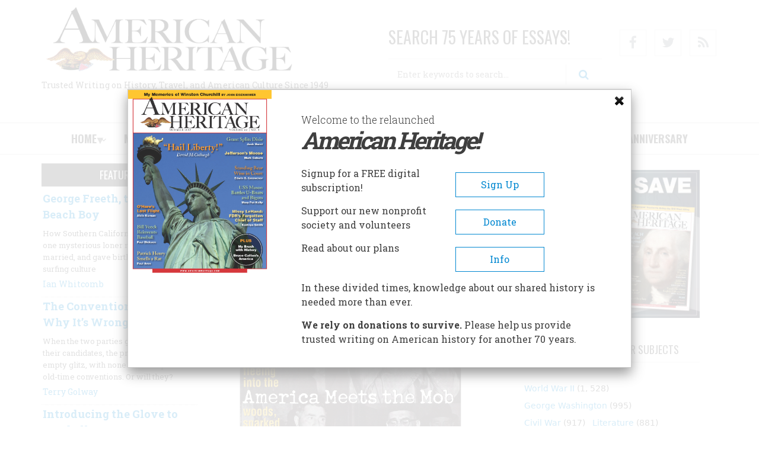

--- FILE ---
content_type: text/html; charset=UTF-8
request_url: https://www.americanheritage.com/content/julyaugust-2000
body_size: 23431
content:
<!DOCTYPE html>
<html lang="en" dir="ltr" prefix="content: http://purl.org/rss/1.0/modules/content/  dc: http://purl.org/dc/terms/  foaf: http://xmlns.com/foaf/0.1/  og: http://ogp.me/ns#  rdfs: http://www.w3.org/2000/01/rdf-schema#  schema: http://schema.org/  sioc: http://rdfs.org/sioc/ns#  sioct: http://rdfs.org/sioc/types#  skos: http://www.w3.org/2004/02/skos/core#  xsd: http://www.w3.org/2001/XMLSchema# ">
  <head>

<!-- Google Tag Manager -->

<script>(function(w,d,s,l,i){w[l]=w[l]||[];w[l].push({'gtm.start':

new Date().getTime(),event:'gtm.js'});var f=d.getElementsByTagName(s)[0],

j=d.createElement(s),dl=l!='dataLayer'?'&l='+l:'';j.async=true;j.src=

'https://www.googletagmanager.com/gtm.js?id='+i+dl;f.parentNode.insertBefore(j,f);

})(window,document,'script','dataLayer','GTM-5NJQXRQ');</script>

<!-- End Google Tag Manager -->

    <meta charset="utf-8" />
<script async src="https://www.googletagmanager.com/gtag/js?id=G-MBC0436JG8"></script>
<script>window.dataLayer = window.dataLayer || [];function gtag(){dataLayer.push(arguments)};gtag("js", new Date());gtag("set", "developer_id.dMDhkMT", true);gtag("config", "G-MBC0436JG8", {"groups":"default","page_placeholder":"PLACEHOLDER_page_location","allow_ad_personalization_signals":false});</script>
<meta name="description" content="Discover America&#039;s rich cultural tapestry in American Heritage&#039;s July/August 2000 issue. Explore history, travel, and culture in Volume51, Issue 4." />
<meta name="abstract" content="American History Lives Here! American Heritage, the definitive magazine of American History since 1954, now offers its entire archive online free." />
<meta name="keywords" content="american history, u.s. history, united states, political history, military history, cultural history, american heritage, american heritage magazine" />
<link rel="canonical" href="https://www.americanheritage.com/content/julyaugust-2000" />
<meta name="robots" content="index, follow" />
<meta name="news_keywords" content="American history, history, America 250, American Revolution, political history, cultural history" />
<meta name="standout" content="&quot;Shall We Have a King?&quot;" />
<meta name="original-source" content="https://www.americanheritage.com/shall-we-have-king" />
<meta name="rights" content="© 1949-2019 American Heritage. All Rights Reserved." />
<meta name="Generator" content="Drupal 9 (https://www.drupal.org)" />
<meta name="MobileOptimized" content="width" />
<meta name="HandheldFriendly" content="true" />
<meta name="viewport" content="width=device-width, initial-scale=1.0" />
<script>
       window._taboola = window._taboola || [];
  _taboola.push({article:'auto'});
  !function (e, f, u, i) {
    if (!document.getElementById(i)){
      e.async = 1;
      e.src = u;
      e.id = i;
      f.parentNode.insertBefore(e, f);
    }
  }(document.createElement('script'),
  document.getElementsByTagName('script')[0],
  '//cdn.taboola.com/libtrc/americanheritage-network/loader.js',
  'tb_loader_script');
  if(window.performance && typeof window.performance.mark == 'function')
    {window.performance.mark('tbl_ic');}</script>
<script type='text/javascript'>
  var googletag = googletag || {};
  googletag.cmd = googletag.cmd || [];
  // Add a place to store the slot name variable.
  googletag.slots = googletag.slots || {};

  (function() {
    var useSSL = 'https:' == document.location.protocol;
    var src = (useSSL ? 'https:' : 'http:') +
      '//securepubads.g.doubleclick.net/tag/js/gpt.js';

    var gads = document.createElement('script');
    gads.async = true;
    gads.type = 'text/javascript';
    gads.src = src;
    var node = document.getElementsByTagName('script')[0];
    node.parentNode.insertBefore(gads, node);
    
  })();
</script>
<script type="text/javascript">
  googletag.cmd.push(function() {

  
  googletag.slots["openads_zone_block_zone_8_300x250"] = googletag.defineSlot("/21706820001/", [300, 250], "js-dfp-tag-openads_zone_block_zone_8_300x250")

    .addService(googletag.pubads())

  
  
  
      ;

  });

</script>
<script type="text/javascript">
  googletag.cmd.push(function() {

  
  googletag.slots["openads_zone_block_zone_5_300x250"] = googletag.defineSlot("/21706820001/", [300, 250], "js-dfp-tag-openads_zone_block_zone_5_300x250")

    .addService(googletag.pubads())

  
  
  
      ;

  });

</script>
<script type="text/javascript">
  googletag.cmd.push(function() {

  
  googletag.slots["openads_zone_block_zone_1_300x250"] = googletag.defineSlot("/21706820001/", [300, 250], "js-dfp-tag-openads_zone_block_zone_1_300x250")

    .addService(googletag.pubads())

  
  
  
      ;

  });

</script>
<script type="text/javascript">
  googletag.cmd.push(function() {

  
  googletag.slots["openads_zone_lock_leaderboard_728x90"] = googletag.defineSlot("/21706820001/", [728, 90], "js-dfp-tag-openads_zone_lock_leaderboard_728x90")

    .addService(googletag.pubads())

  
  
  
      ;

  });

</script>
<script type="text/javascript">
googletag.cmd.push(function() {

      googletag.pubads().enableAsyncRendering();
        googletag.pubads().enableSingleRequest();
        googletag.pubads().collapseEmptyDivs();
      
  googletag.enableServices();
});

</script>
<link rel="icon" href="/sites/default/files/favicon_0.png" type="image/png" />

    <title>July/August 2000 | AMERICAN HERITAGE</title>
    <link rel="stylesheet" media="all" href="/sites/default/files/css/css_LUA56xtzE39MOvrTpqcVuIPSOAA8WBS-1uMB1zdb3Ek.css" />
<link rel="stylesheet" media="all" href="/sites/default/files/css/css_Qjp67qz70lE4wS9at7ATVUHvQOn4rAmac4moIOiSSl0.css" />
<link rel="stylesheet" media="all" href="/sites/default/files/css/css_J4inRkFHmDkKZzAV44ZkEy_kkGpcE7niDYZ7Q58xERE.css" />
<link rel="stylesheet" media="all" href="/themes/journaleight/css/components/messages.min.css?t55rci" />
<link rel="stylesheet" media="all" href="/sites/default/files/css/css_4gg9Q9G7lRNmmdrymdfc5cjAaE6shmRErocgOReyT-w.css" />
<link rel="stylesheet" media="all" href="//maxcdn.bootstrapcdn.com/font-awesome/4.6.1/css/font-awesome.min.css" />
<link rel="stylesheet" media="all" href="/sites/default/files/css/css_FTfS_bqleUqpaU_7OYLFoP2XP0m793ukhKYF-nSJu0s.css" />
<link rel="stylesheet" media="print" href="/sites/default/files/css/css_h5UVdlT8u4aBDI3tH5A55uuCXFwaySilt6Y7hGazn2g.css" />
<link rel="stylesheet" media="all" href="/sites/default/files/css/css_CjOQmmrparCh3AzVpk7Ue-rCIO0oEhNtbNlFe7lrXFQ.css" />
<link rel="stylesheet" media="all" href="//fonts.googleapis.com/css?family=Roboto+Slab:400,300,700&amp;subset=latin-ext,latin,greek" />
<link rel="stylesheet" media="all" href="//fonts.googleapis.com/css?family=Oswald:400,300,700&amp;subset=latin,latin-ext" />
<link rel="stylesheet" media="all" href="/themes/journaleight/css/theme/color-light-indigo.min.css?t55rci" />
<link rel="stylesheet" media="all" href="/sites/default/files/css/css_AbpHGcgLb-kRsJGnwFEktk7uzpZOCcBY74-YBdrKVGs.css" />

    
    <script async src="//pagead2.googlesyndication.com/pagead/js/adsbygoogle.js"></script>
    <script>
  		(adsbygoogle = window.adsbygoogle || []).push({
  			google_ad_client: "ca-pub-8234620345074416",
  			enable_page_level_ads: true
  		});
  	</script>


<!-- Meta Pixel Code -->

<script>

!function(f,b,e,v,n,t,s)

{if(f.fbq)return;n=f.fbq=function(){n.callMethod?

n.callMethod.apply(n,arguments):n.queue.push(arguments)};

if(!f._fbq)f._fbq=n;n.push=n;n.loaded=!0;n.version='2.0';

n.queue=[];t=b.createElement(e);t.async=!0;

t.src=v;s=b.getElementsByTagName(e)[0];

s.parentNode.insertBefore(t,s)}(window, document,'script',

'https://connect.facebook.net/en_US/fbevents.js');

fbq('init', '455462789272959');

fbq('track', 'PageView');

</script>

<noscript><img height="1" width="1" style="display:none"

src="https://www.facebook.com/tr?id=455462789272959&ev=PageView&noscript=1"

/></noscript>

<!-- End Meta Pixel Code -->


  </head>
  <body class="layout-two-sidebars hff-10 navff-17 pff-10 sff-10 slff-10 wide white-content-background">

<!-- Google Tag Manager (noscript) -->

<noscript><iframe src=https://www.googletagmanager.com/ns.html?id=GTM-5NJQXRQ

height="0" width="0" style="display:none;visibility:hidden"></iframe></noscript>

<!-- End Google Tag Manager (noscript) -->


    <a href="#main-content" class="visually-hidden focusable">
      Skip to main content
    </a>
    
      <div class="dialog-off-canvas-main-canvas" data-off-canvas-main-canvas>
    
<div id="page-container">

  <header class="headers-wrapper">
                <div id="pre-header" class="clearfix colored-area colored-area__light-indigo">
        <div id="pre-header-inside" class="container clearfix">
                      <div class="row">
                              <div id="pre-header-first" class="col-md-12 pre-header-area clearfix">
                                              <div class="region region-pre-header-first">
      <div id="block-dfptagopenads-zone-lock-leaderboard-728x90" class="block block-dfp block-dfp-ad05778992-6b12-43f0-ba22-fc9dbb8e241f">
  
    
      <div class="content">
      <div id="js-dfp-tag-openads_zone_lock_leaderboard_728x90">
        <script type="text/javascript">
            googletag.cmd.push(function() {
                googletag.display('js-dfp-tag-openads_zone_lock_leaderboard_728x90');
            });
    
    </script>
</div>

    </div>
  </div>

    </div>
  
                                  </div>
                                        </div>
                  </div>
      </div>
                        <div id="header" role="banner" class="clearfix">
        <div id="header-inside" class="container clearfix">
                      <div class="row">
                              <div id="header-fisrt" class="col-md-6 header-area clearfix">
                                                <div class="clearfix region region-header">
      <div id="block-sitebranding" class="clearfix site-branding block block-system block-system-branding-block">
  
    
    <div class="logo-and-site-name-wrapper clearfix">
          <div class="logo">
        <a href="/" title="Home" rel="home" class="site-branding__logo">
          <img src="/sites/default/files/AH%20LOGO%202%20line%20transparent%20%281%29-1.png" alt="Home" />
        </a>
      </div>
                  <div class="site-slogan site-branding__slogan">Trusted Writing on History, Travel, and American Culture Since 1949</div>
      </div>
</div>

    </div>
  
                                  </div>
                                            <div id="header-second" class="col-md-4 header-area clearfix">
                                                <div class="region region-header-second">
      <div class="search-block-form block block-search container-inline" data-drupal-selector="search-block-form" id="block-searchform" role="search">
  
      <h2  class="block__title title">SEARCH 75 YEARS OF ESSAYS!</h2>
    
  <div class="content container-inline">
    <form action="/search/node" method="get" id="search-block-form" accept-charset="UTF-8" class="search-form search-block-form">
  <div class="js-form-item form-item js-form-type-search form-type-search js-form-item-keys form-item-keys form-no-label">
      <label for="edit-keys" class="visually-hidden">Search</label>
        <input title="Enter the terms you wish to search for." placeholder="Enter keywords to search..." data-drupal-selector="edit-keys" type="search" id="edit-keys" name="keys" value="" size="15" maxlength="128" class="form-search" />

        </div>
<div data-drupal-selector="edit-actions" class="form-actions js-form-wrapper form-wrapper" id="edit-actions"><input class="search-form__submit button js-form-submit form-submit" data-drupal-selector="edit-submit" type="submit" id="edit-submit" value="Search" />
</div>

    <span class="search-form-under-text"><a href="/search/node?advanced-form-open=1">Advanced Search</a></span>
</form>

  </div>
</div>

    </div>
  
                                  </div>
                                            <div id="header-third" class="col-md-2 header-area clearfix">
                                              <div class="region region-header-third">
      <div id="block-ahsocialicons" class="block block-block-content block-block-contentbe2fcc9c-de75-4ca2-9fcf-aaf9d86f0f75">
  
    
      <div class="content">
      
            <div class="clearfix text-formatted field field--name-body field--type-text-with-summary field--label-hidden field__item"><ul class="icons-list"><li><a class="hover-effect-1" href="https://www.facebook.com/ameriheritage/"><faicon class="fa fa-facebook"></faicon><span class="sr-only">Facebook</span></a></li>
<li><a class="hover-effect-1" href="https://twitter.com/AmeriHeritage"><faicon class="fa fa-twitter"></faicon><span class="sr-only">Twitter</span></a></li>
<li><a class="hover-effect-1" href="/rss.xml"><faicon class="fa fa-rss"></faicon><span class="sr-only">RSS</span></a></li>
</ul></div>
      
    </div>
  </div>

    </div>
  
                                  </div>
                          </div>
                  </div>
      </div>
        
              <div id="navigation">
                  <div class="site-name site-name__header">
            <a href="/" title="Home" rel="home">AMERICAN HERITAGE</a>
          </div>
                <div id="navigation-inside" class="container-fluid clearfix">
                      <div class="row">
                                            <div id="main-navigation" class="col-md-12 navigation-area clearfix">
                                        <nav>
                              <div class="region region-navigation">
      <div id="block-mainnavigation" class="block block-superfish block-superfishmain">
  
    
      <div class="content">
      
<ul id="superfish-main" class="menu sf-menu sf-main sf-navbar sf-style-none">
  
<li id="main-menu-link-content14138a1b-98b7-4ba3-b2fc-bec1af436f73" class="sf-depth-1 menuparent"><a href="/" class="sf-depth-1 menuparent">Home</a><ul><li id="main-menu-link-contente455a8af-760b-4c6e-966b-83335d309d75" class="sf-depth-2 sf-no-children"><a href="/topics/antebellum-period" class="sf-depth-2">Antebellum</a></li><li id="main-menu-link-content935d90c6-0f3d-4842-8d68-22eba607afde" class="sf-depth-2 sf-no-children"><a href="/topics/civil-war" class="sf-depth-2">Civil War</a></li><li id="main-menu-link-content0a213b68-5735-4083-9403-30fa2f9faaa8" class="sf-depth-2 sf-no-children"><a href="/topics/colonial-north-america" class="sf-depth-2">Colonial</a></li><li id="main-menu-link-contenta1155838-289c-4147-b4a8-7cf8ffff7527" class="sf-depth-2 sf-no-children"><a href="/topics/great-depression" class="sf-depth-2">Depression &amp; FDR</a></li><li id="main-menu-link-contentd4ce289c-1904-4c64-a206-888ec47fbed1" class="sf-depth-2 sf-no-children"><a href="/topics/early-republic" class="sf-depth-2">Early Republic &amp; 1812</a></li><li id="main-menu-link-contente786c4b6-308d-480a-9196-ea3f66c95927" class="sf-depth-2 sf-no-children"><a href="/topics/gilded-age" class="sf-depth-2">Gilded Age &amp; Industry</a></li><li id="main-menu-link-contentc029e2b1-bc80-4a48-878a-ab888c1fceed" class="sf-depth-2 sf-no-children"><a href="/topics/reconstruction" class="sf-depth-2">Reconstruction</a></li><li id="main-menu-link-content3f8a7b6f-ae8b-43d6-b553-650ca85ef85c" class="sf-depth-2 sf-no-children"><a href="/topics/american-revolution" class="sf-depth-2">Revolution</a></li><li id="main-menu-link-content0f90d5bf-df95-4652-9e91-ed9065c7e372" class="sf-depth-2 sf-no-children"><a href="/topics/world-war-i" class="sf-depth-2">WWI</a></li><li id="main-menu-link-content7b949e08-6f6b-4049-b786-24795c6a613e" class="sf-depth-2 sf-no-children"><a href="/topics/world-war-ii" class="sf-depth-2">WWII</a></li><li id="main-menu-link-content3493b3b7-026e-4027-a7f0-3d88a6b86bd7" class="sf-depth-2 sf-no-children"><a href="/topics/cold-war" class="sf-depth-2">Cold War</a></li></ul></li><li id="main-menu-link-content8bf4578a-c4af-4b64-abd7-a48fbe31c53c" class="sf-depth-1 menuparent"><a href="/magazine/archive" class="sf-depth-1 menuparent">Magazine</a><ul><li id="main-menu-link-contenta08b21f7-0e6a-44bd-adea-7e2b8467a4fb" class="sf-depth-2 sf-no-children"><a href="https://www.americanheritage.com/content/fall-2025" class="sf-depth-2 sf-external">Current Issue</a></li><li id="main-menu-link-contentfcb411a4-5d91-4207-8481-b4ff87a434c7" class="sf-depth-2 sf-no-children"><a href="/magazine/archive" class="sf-depth-2">Archive (1949-2025)</a></li><li id="main-menu-link-content98c88856-a4ee-4f40-9375-e0e22ec12cf8" class="sf-depth-2 sf-no-children"><a href="/content/featured-stories" class="sf-depth-2">Featured</a></li><li id="main-menu-link-contentc7d622f4-0323-4fb8-b20f-4e532d25e2af" class="sf-depth-2 sf-no-children"><a href="https://www.americanheritage.com/volume/2025/year" class="sf-depth-2 sf-external">2025</a></li><li id="main-menu-link-contentf8ee9e64-5754-47f8-8c17-bf2b1c176bf9" class="sf-depth-2 sf-no-children"><a href="/volume/2024/year" class="sf-depth-2">2024</a></li><li id="main-menu-link-contentbe5a26f3-7625-4b7c-be25-77a4919c5a5d" class="sf-depth-2 sf-no-children"><a href="/volume/2023/year" class="sf-depth-2">2023</a></li><li id="main-menu-link-content3c67d970-d90f-485e-8550-f23c20edf668" class="sf-depth-2 sf-no-children"><a href="/volume/2022/year" class="sf-depth-2">2022</a></li><li id="main-menu-link-contentd842ed5b-08d5-48fd-bf5d-4917277b3703" class="sf-depth-2 sf-no-children"><a href="/volume/2021/year" class="sf-depth-2">2021</a></li><li id="main-menu-link-content45bd4c3c-8e66-48cb-a4d3-90cfd34ee29c" class="sf-depth-2 sf-no-children"><a href="/content/winter-2010" class="sf-depth-2">60th Anniv</a></li><li id="main-menu-link-content6b370809-354b-4e23-b03f-a4a2d3e37a3d" class="sf-depth-2 menuparent"><a href="/search/node?keys=food" class="sf-depth-2 menuparent">Food</a><ul><li id="main-menu-link-content60f07012-3d8b-4129-b253-f7eb5eb26925" class="sf-depth-3 sf-no-children"><a href="/dinners" class="sf-depth-3">Dinners</a></li><li id="main-menu-link-contentc771600e-e74e-46eb-8d72-86ac46f32ab4" class="sf-depth-3 sf-no-children"><a href="/recipes" class="sf-depth-3">Recipes</a></li></ul></li><li id="main-menu-link-content4c64b1c1-f6fb-4fbe-ab08-512a5b21bfa9" class="sf-depth-2 sf-no-children"><a href="/category/article-keywords/my-brush-history" title="My Brush with History essays are among the most popular writing in the magazine" class="sf-depth-2">My Brush With History</a></li><li id="main-menu-link-contentd05c8180-d95e-47b1-a013-030258e96a47" class="sf-depth-2 sf-no-children"><a href="/node/133473" class="sf-depth-2">Editorial Staff</a></li></ul></li><li id="main-menu-link-content2441ef5a-44b6-4f8a-85d1-d0bf6c18a87b" class="sf-depth-1 menuparent"><a href="/books-from-american-heritage" class="sf-depth-1 menuparent">Books</a><ul><li id="main-menu-link-content99742907-8a73-40a7-84f5-2062a4ab2187" class="sf-depth-2 sf-no-children"><a href="https://www.americanheritage.com/books-from-american-heritage?field_format_value=audio&amp;field_subject_area_target_id=All&amp;sort_by=field_authors_target_id&amp;sort_order=ASC" class="sf-depth-2 sf-external">Audio Books</a></li><li id="main-menu-link-contenta7a32457-071a-4887-bb62-5241f0b61e67" class="sf-depth-2 sf-no-children"><a href="https://www.americanheritage.com/books-from-american-heritage?field_format_value=ebook&amp;field_subject_area_target_id=All&amp;sort_by=field_authors_target_id&amp;sort_order=ASC" class="sf-depth-2 sf-external">eBooks</a></li><li id="main-menu-link-contentb81a3308-2558-49a7-bc40-e07f0bb04583" class="sf-depth-2 sf-no-children"><a href="/books-from-american-heritage?field_format_value=All&amp;field_subject_area_target_id=36279&amp;sort_by=field_authors_target_id&amp;sort_order=ASC" class="sf-depth-2">American History</a></li><li id="main-menu-link-content8106c8ea-0682-4b56-b16a-ab0b18a51460" class="sf-depth-2 sf-no-children"><a href="/books-from-american-heritage?field_format_value=All&amp;field_subject_area_target_id=36289&amp;sort_by=field_authors_target_id&amp;sort_order=ASC" class="sf-depth-2">Civil War</a></li><li id="main-menu-link-contentdf6cc52a-b97b-40bc-80e9-212f88f25ec0" class="sf-depth-2 sf-no-children"><a href="/books-from-american-heritage?field_format_value=All&amp;field_subject_area_target_id=36287&amp;sort_by=field_authors_target_id&amp;sort_order=ASC" class="sf-depth-2">Culture</a></li><li id="main-menu-link-contentfb1fb646-7c24-4fb4-9506-011ffd5c6bae" class="sf-depth-2 sf-no-children"><a href="/books-from-american-heritage?field_format_value=All&amp;field_subject_area_target_id=36283&amp;sort_by=field_authors_target_id&amp;sort_order=ASC" class="sf-depth-2">European History</a></li><li id="main-menu-link-content34b3d3c2-f18b-472c-ad51-93a2143f987b" class="sf-depth-2 sf-no-children"><a href="/books-from-american-heritage?field_format_value=All&amp;field_subject_area_target_id=36288&amp;sort_by=field_authors_target_id&amp;sort_order=ASC" class="sf-depth-2">Exploration</a></li><li id="main-menu-link-contentef9dea45-c9e5-4dad-a3af-c7b03d50b1f4" class="sf-depth-2 sf-no-children"><a href="/books-from-american-heritage?field_format_value=All&amp;field_subject_area_target_id=36330&amp;sort_by=field_authors_target_id&amp;sort_order=ASC" class="sf-depth-2">Maritime</a></li><li id="main-menu-link-content1887d9d3-89b5-4878-8a79-72605057ccee" class="sf-depth-2 sf-no-children"><a href="/books-from-american-heritage?field_format_value=All&amp;field_subject_area_target_id=36328&amp;sort_by=field_authors_target_id&amp;sort_order=ASC" class="sf-depth-2">Old West</a></li><li id="main-menu-link-content3d7db4ee-09e6-475a-a366-27e06ac67c1c" class="sf-depth-2 sf-no-children"><a href="/books-from-american-heritage?field_format_value=All&amp;field_subject_area_target_id=36285&amp;sort_by=field_authors_target_id&amp;sort_order=ASC" class="sf-depth-2">World War II</a></li></ul></li><li id="main-menu-link-content9a4146c4-15a6-4681-ba0e-7f58a9661219" class="sf-depth-1 menuparent"><a href="/contributors-user-list" class="sf-depth-1 menuparent">AUTHORS</a><ul><li id="main-menu-link-content9b228c81-910d-437e-8160-79c957326458" class="sf-depth-2 sf-no-children"><a href="/contributors-user-list" class="sf-depth-2">All Contributors</a></li><li id="main-menu-link-content4112f505-0333-4346-b6e7-4a6365d71131" class="sf-depth-2 sf-no-children"><a href="/users/wallace-stegner" class="sf-depth-2">Stegner</a></li><li id="main-menu-link-contentd61328b0-a792-4cf9-afa3-0fa7484bf118" class="sf-depth-2 sf-no-children"><a href="/users/stephen-e-ambrose" class="sf-depth-2">Ambrose</a></li><li id="main-menu-link-content71f8ccaf-4bcb-48b6-8fe2-baf125a94ed3" class="sf-depth-2 sf-no-children"><a href="/users/bruce-catton" class="sf-depth-2">Catton</a></li><li id="main-menu-link-contenta6a8cab2-b3b0-405c-9eda-0aac04d7f28a" class="sf-depth-2 sf-no-children"><a href="/users/henry-steele-commager" class="sf-depth-2">Commager</a></li><li id="main-menu-link-content944c0ec4-453b-48bb-aba7-bfc73af63266" class="sf-depth-2 sf-no-children"><a href="/users/joseph-j-ellis" class="sf-depth-2">Ellis</a></li><li id="main-menu-link-content8ef45b6e-55b6-4419-95de-fd5961e1bc98" class="sf-depth-2 sf-no-children"><a href="/users/james-thomas-flexner" class="sf-depth-2">Flexner</a></li><li id="main-menu-link-contente3e62b24-4d7a-4ba4-a042-34d852b300ae" class="sf-depth-2 sf-no-children"><a href="/users/john-lukacs" class="sf-depth-2">Lukacs</a></li><li id="main-menu-link-content446291f0-6bc8-4777-b3db-b34d796c59a8" class="sf-depth-2 sf-no-children"><a href="/users/david-mccullough" class="sf-depth-2">McCullough</a></li><li id="main-menu-link-contentda32d3ab-e7ac-44fe-9a06-cc6154e14a3e" class="sf-depth-2 sf-no-children"><a href="/users/james-m-mcpherson" class="sf-depth-2">McPherson</a></li><li id="main-menu-link-contentebe98fed-99b3-4bc8-bd41-20c1350e848e" class="sf-depth-2 sf-no-children"><a href="/users/arthur-schlesinger-jr" class="sf-depth-2">Schlesinger</a></li><li id="main-menu-link-contentc332000d-0bde-4167-ac41-4f9685692c69" class="sf-depth-2 sf-no-children"><a href="/users/barbara-w-tuchman" class="sf-depth-2">Tuchman</a></li><li id="main-menu-link-content1277295d-a787-47b4-a337-3c5a341c83e4" class="sf-depth-2 sf-no-children"><a href="/users/geoffrey-c-ward" class="sf-depth-2">Ward</a></li></ul></li><li id="main-menu-link-content1c059df6-969d-49c0-990d-b8ffe4328cf1" class="sf-depth-1 menuparent"><a href="/historic-themes" class="sf-depth-1 menuparent">Historic Sites</a><ul><li id="main-menu-link-content731cdca1-3687-41bd-8aaa-c9111e0a1f36" class="sf-depth-2 menuparent"><a href="/content/american-heritage-traveler" class="sf-depth-2 menuparent">Travel Guides</a><ul><li id="main-menu-link-content22b848a4-96f7-4bd2-a095-07f9f61c7d5b" class="sf-depth-3 sf-no-children"><a href="/content/guide-historic-sites-florida" class="sf-depth-3">Florida</a></li><li id="main-menu-link-contenta60c1bc1-6b85-42be-96ae-8d676f6e98cf" class="sf-depth-3 sf-no-children"><a href="/content/colorado-americas-heart-gold" class="sf-depth-3">Colorado</a></li><li id="main-menu-link-content7383ee13-722d-4148-b7e3-a3cd7e698b68" class="sf-depth-3 sf-no-children"><a href="/content/kentucky" class="sf-depth-3">Kentucky</a></li><li id="main-menu-link-content1a4fd128-0a87-4855-80ca-57f9b9908bea" class="sf-depth-3 sf-no-children"><a href="/content/new-yorks-hudson-river-lake-champlain-region" class="sf-depth-3">New York</a></li><li id="main-menu-link-content052fe36b-932d-42fe-84a3-d95e31bd8292" class="sf-depth-3 sf-no-children"><a href="/content/guide-historic-sites-north-carolina" class="sf-depth-3">North Carolina</a></li><li id="main-menu-link-content1a0e351a-0d0e-430f-b51f-a28775192a6b" class="sf-depth-3 sf-no-children"><a href="/content/pony-express" class="sf-depth-3">Pony Express</a></li><li id="main-menu-link-content3b7ad8ac-d73f-4f5d-b2ae-ea2f054f9a59" class="sf-depth-3 sf-no-children"><a href="/content/guide-historic-sites-texas" class="sf-depth-3">Texas</a></li><li id="main-menu-link-content18c4e903-7e87-4e0f-8b67-1bd3c9446f4f" class="sf-depth-3 sf-no-children"><a href="/travel/virginia" class="sf-depth-3">Virginia</a></li><li id="main-menu-link-content2ae5c75c-ab27-4200-a4fe-2d2afc04dbd9" class="sf-depth-3 sf-no-children"><a href="/content/guide-historic-sites-west-virginia" class="sf-depth-3">West Virginia</a></li><li id="main-menu-link-contentd90995ab-2131-4e51-ac11-7700dadb0b83" class="sf-depth-3 sf-no-children"><a href="/sites/default/files/heritage-traveler/downloads/united-states-colored-troops-civil-war-guide.pdf" class="sf-depth-3">USCT Patriots </a></li><li id="main-menu-link-content20abeee2-76cb-432e-b0bd-df1e9e8479c1" class="sf-depth-3 sf-no-children"><a href="/sites/default/files/travel/MD/MD.pdf" class="sf-depth-3">Maryland</a></li></ul></li><li id="main-menu-link-contentdad1da00-9f60-45ca-98f4-9de115c6625c" class="sf-depth-2 sf-no-children"><a href="/historic-sites?field_theme_nid=19147" class="sf-depth-2"> Battlefields</a></li><li id="main-menu-link-contentfe150eab-104b-4377-ae33-f77ef5ab8106" class="sf-depth-2 sf-no-children"><a href="/historic-sites?field_type_nid=19186" class="sf-depth-2"> Forts &amp; Military</a></li><li id="main-menu-link-contente69c9586-2f4d-4259-a141-8fb44115f0f8" class="sf-depth-2 sf-no-children"><a href="/historic-sites?field_theme_nid=19196" class="sf-depth-2">Air And Space</a></li><li id="main-menu-link-content9feb3913-02d3-41f6-96eb-5f013d5a9293" class="sf-depth-2 sf-no-children"><a href="/historic-sites?field_type_nid=19184" class="sf-depth-2">Churches</a></li><li id="main-menu-link-contentf38a8ae0-90be-4961-b6a5-c944f8860550" class="sf-depth-2 sf-no-children"><a href="/historic-sites?field_theme_nid=19214" class="sf-depth-2">Civil Rights</a></li><li id="main-menu-link-content059f19d5-8ea2-4c22-848d-ab82ad1a1419" class="sf-depth-2 sf-no-children"><a href="/historic-sites?field_theme_nid=19151" class="sf-depth-2">Confederacy</a></li><li id="main-menu-link-content7d185761-33f8-466b-abc6-a8b65023e7cf" class="sf-depth-2 sf-no-children"><a href="/historic-sites?field_theme_nid=19163" class="sf-depth-2">Native Americans</a></li><li id="main-menu-link-contentca17ed0d-22fc-44f3-9b7a-a6cfe9965016" class="sf-depth-2 sf-no-children"><a href="/historic-sites?field_type_nid=19202" class="sf-depth-2">Navy Ships</a></li><li id="main-menu-link-contentc8c79d0c-23c7-492c-8e74-c998caf9f544" class="sf-depth-2 sf-no-children"><a href="/historic-sites?field_theme_nid=19165" class="sf-depth-2">Pioneer &amp; Rural Life</a></li><li id="main-menu-link-content5dfb10af-3c79-47f2-b218-76d875ed19c1" class="sf-depth-2 sf-no-children"><a href="/historic-sites?field_type_nid=19193" class="sf-depth-2">Presidential</a></li><li id="main-menu-link-contenta35b3b19-43d2-472e-857f-b08d90edc919" class="sf-depth-2 sf-no-children"><a href="/historic-sites?field_type_nid=19195" class="sf-depth-2">Trails</a></li></ul></li><li id="main-menu-link-contentfc30c131-39b7-464d-ab99-16c374abbe1d" class="sf-depth-1 menuparent"><a href="/about/company" class="sf-depth-1 menuparent">ABOUT</a><ul><li id="main-menu-link-content0fc56719-3142-4815-8ecc-a427537b973c" class="sf-depth-2 sf-no-children"><a href="/about/magazine" class="sf-depth-2">About the Magazine</a></li><li id="main-menu-link-content495f0a03-a30d-4134-ab2f-22c3858c177e" class="sf-depth-2 sf-no-children"><a href="https://www.americanheritage.com/node/133841" class="sf-depth-2 sf-external">About the Society</a></li><li id="main-menu-link-content56580e75-0346-4949-a62a-93a1c9415ab9" class="sf-depth-2 sf-no-children"><a href="/about/company" class="sf-depth-2">Mission/History</a></li><li id="main-menu-link-contentfccb2715-aaff-4425-9c87-d4c424ffde9d" class="sf-depth-2 sf-no-children"><a href="/about/press-releases" title="News about American Heritage" class="sf-depth-2">News about Us</a></li><li id="main-menu-link-contente2934b0a-ba4f-48d7-9f90-8ed3f00e557a" class="sf-depth-2 sf-no-children"><a href="/about/company/management-team" class="sf-depth-2">Management</a></li><li id="main-menu-link-content0d89a9d5-5538-47c7-b68c-9338dad28c90" class="sf-depth-2 sf-no-children"><a href="/about/advertising/media-kit" class="sf-depth-2">Advertising</a></li><li id="main-menu-link-content0ac3938d-f98c-4376-b75b-94f6400d26fb" class="sf-depth-2 menuparent"><a href="/jobs" class="sf-depth-2 menuparent">Jobs</a><ul><li id="main-menu-link-contentec42dabf-f124-41c0-92d9-4868413b6fd5" class="sf-depth-3 sf-no-children"><a href="/node/133503" class="sf-depth-3">Summer Interns</a></li></ul></li><li id="main-menu-link-content284d460f-1906-47cc-9e73-323e345aac3c" class="sf-depth-2 sf-no-children"><a href="/about/magazine/permissions-and-rights" class="sf-depth-2">Permissions</a></li><li id="main-menu-link-content20110f9a-6801-4fed-a39d-c2c5ec6709be" class="sf-depth-2 sf-no-children"><a href="/contact" class="sf-depth-2">Contact</a></li><li id="main-menu-link-content53383f2c-b607-4fcb-ae06-551f60b28fc7" class="sf-depth-2 menuparent"><a href="/privacy-policy" class="sf-depth-2 menuparent">Privacy Policy</a><ul></ul></li><li id="main-menu-link-contentfb1d93f8-da21-4d79-921c-311fb619d2d4" class="sf-depth-2 sf-no-children"><a href="/node/133385" title="About Invention &amp; Technology" class="sf-depth-2">Invention &amp; Technology </a></li></ul></li><li id="main-menu-link-content0bf272cc-47ee-4e22-ac7a-2fd9eabffb1f" class="sf-depth-1 sf-no-children"><a href="https://www.americanheritage.com/node/133386" class="sf-depth-1 sf-external">Subscribe/Support</a></li><li id="main-menu-link-content48fe23df-7b8b-42a5-aadd-b0107c07d014" class="sf-depth-1 sf-no-children"><a href="https://www.americanheritage.com/celebration-our-heritage" title="Our 75th Anniversary Event" class="sf-depth-1 sf-external">75th Anniversary</a></li>
</ul>

    </div>
  </div>

    </div>
  
                      </nav>
                                  </div>
                          </div>
                  </div>
      </div>
          </header>

  
    <div id="page" class="page clearfix">
    <div class="container">
            <div id="page-inside">

                            <div id="top-content">
                        <div id="top-content-inside" class="clearfix "
              >
              <div class="row">
                <div class="col-md-12">
                        <div class="region region-top-content">
      <div data-drupal-messages-fallback class="hidden"></div>

    </div>
  
                </div>
              </div>
            </div>
                      </div>
                  
                <div id="main-content">
          <div class="row">

            <section class="col-md-5 col-md-push-3">

              
              
              
                            <div id="main" class="clearfix "
                >

                                        <div class="region region-content">
      <div id="block-journaleight-breadcrumbs" class="block block-system block-system-breadcrumb-block">
  
    
      <div class="content">
        <nav class="breadcrumb" aria-labelledby="system-breadcrumb">
    <h2 id="system-breadcrumb" class="visually-hidden">Breadcrumb</h2>
    <ol>
          <li>
                  <a href="/">Home</a>
          <span class="breadcrumb-separator">/</span>
              </li>
          <li>
                  July/August 2000
              </li>
        </ol>
  </nav>

    </div>
  </div>
<div id="block-journaleight-page-title" class="block block-core block-page-title-block">
  
    
      <div class="content">
      
    </div>
  </div>
<div id="block-journaleight-content" class="block block-system block-system-main-block">
  
    
      <div class="content">
      

<article about="/content/julyaugust-2000" class="node node--type-issue node--promoted node--view-mode-full clearfix">
  <div>
          
    <h1 class="title page-title">
      <span class="field field--name-title field--type-string field--label-hidden">July/August 2000</span>

    </h1>
    <div class="issue_volume">
      <div class="views-element-container"><div class="view view-issue-page-vol-issue-block view-id-issue_page_vol_issue_block view-display-id-block_1 js-view-dom-id-34747b035c34604d521881c0b04514701f2b23d2310652c7a0c1a921d1aedbe7">
  
    
      
      <div class="view-content">
          <div class="views-row"><div class="views-field views-field-field-issue-number"><div class="field-content"><div class="issue-page-vol-issue-block">Volume 51 , Issue 4</div></div></div></div>

    </div>
  
          </div>
</div>

    </div>
      <div class="issue_image text-align-center">
                  <img src="/sites/default/files/issue_cover/cover.51.4.jpg" alt="July/August 2000" width="374" height="480"/>
                                    
      </div>
  </div>

  <div class="departments">
    <h2 class="block__title title">Departments</h2>
    <div class="views-element-container"><div class="view view-issue-page-featured-stories view-id-issue_page_featured_stories view-display-id-block_2 js-view-dom-id-8a5d7b5f2004c42b6250b9dbe1d97372e3615356026abd8b00174551f0d97192">
  
    
      
      <div class="view-content">
        <h3>Behind the Cutting Edge</h3>
    <div class="Issue-page-features-block views-row"><div class="views-field views-field-title"><span class="field-content Issue-page-Dept-block-title"><a href="/when-can-you-patent-gene" hreflang="en">Since When Can You Patent a Gene?</a></span></div><div class="views-field views-field-field-art-contributor"><div class="field-content"><a href="/users/frederick-e-allen" hreflang="en">Frederick E. Allen</a></div></div></div>
  <h3>History Happened Here</h3>
    <div class="Issue-page-features-block views-row"><div class="views-field views-field-title"><span class="field-content Issue-page-Dept-block-title"><a href="/riding-americas-orient-express" hreflang="en">Riding America&#039;s Orient Express</a></span></div><div class="views-field views-field-field-art-contributor"><div class="field-content"></div></div></div>
  <h3>In the News</h3>
    <div class="Issue-page-features-block views-row"><div class="views-field views-field-title"><span class="field-content Issue-page-Dept-block-title"><a href="/alternatives-odious-flag" hreflang="en">Alternatives to That Odious Flag?</a></span></div><div class="views-field views-field-field-art-contributor"><div class="field-content"><a href="/users/kevin-baker" hreflang="en">Kevin Baker</a></div></div></div>
  <h3>Letter From the Editor</h3>
    <div class="Issue-page-features-block views-row"><div class="views-field views-field-title"><span class="field-content Issue-page-Dept-block-title"><a href="/my-father-man-century" hreflang="en">My Father: A Man of the Century</a></span></div><div class="views-field views-field-field-art-contributor"><div class="field-content"><a href="/users/richard-f-snow" hreflang="en">Richard F. Snow</a></div></div></div>
  <h3>The Business of America</h3>
    <div class="Issue-page-features-block views-row"><div class="views-field views-field-title"><span class="field-content Issue-page-Dept-block-title"><a href="/invention-sewing-machine" hreflang="en">The Invention of the Sewing Machine</a></span></div><div class="views-field views-field-field-art-contributor"><div class="field-content"><a href="/users/john-steele-gordon" hreflang="en">John Steele Gordon</a></div></div></div>

    </div>
  
          </div>
</div>

  </div>
  <div class="features_block">
    <h2 class="block__title title">Features</h2>
    <div class="views-element-container"><div class="view view-issue-page-featured-stories view-id-issue_page_featured_stories view-display-id-block_1 js-view-dom-id-b43bb011ee56d00d66026d20a5d7255d68140426c69d75ee46a9ee9c789c5b00">
  
    
      
      <div class="view-content">
          <div class="Issue-page-features-block views-row"><div class="views-field views-field-nid"><span class="field-content"><div class="field-content issue-page-features-title"><a href="/node/60285?issue=60267">How America Met the Mob</a></div></span></div><div class="views-field views-field-field-deck"><div class="field-content Issue-page-fetauted-block-deck"><p><span class="deck">Organized crime? Mafia? A lot of people, including J. Edgar Hoover, said it was mere folklore, until one day in 1957 when an alert New York state trooper set up a roadblock in a small town. What followed was low comedy with high consequences.</span></p>
</div></div><div class="views-field views-field-field-art-contributor"><div class="field-content"><a href="/users/jack-kelly" hreflang="en">Jack Kelly</a></div></div></div>
    <div class="Issue-page-features-block views-row"><div class="views-field views-field-nid"><span class="field-content"><div class="field-content issue-page-features-title"><a href="/node/60287?issue=60267">The Perils of Immortality </a></div></span></div><div class="views-field views-field-field-deck"><div class="field-content Issue-page-fetauted-block-deck"><p><span class="deck">For centuries, the Newport rich have been commissioning portraits of themselves, and sometimes getting a surprise when they see the results.</span></p>
</div></div><div class="views-field views-field-field-art-contributor"><div class="field-content"><a href="/users/ellen-feldman" hreflang="en">Ellen Feldman</a></div></div></div>
    <div class="Issue-page-features-block views-row"><div class="views-field views-field-nid"><span class="field-content"><div class="field-content issue-page-features-title"><a href="/node/60278?issue=60267">George Freeth, the Original Beach Boy</a></div></span></div><div class="views-field views-field-field-deck"><div class="field-content Issue-page-fetauted-block-deck"><p><span class="deck">How Southern California capitalism and one mysterious loner met, courted, married, and gave birth to our modern surfing culture</span></p>
</div></div><div class="views-field views-field-field-art-contributor"><div class="field-content"><a href="/users/ian-whitcomb" hreflang="en">Ian Whitcomb</a></div></div></div>
    <div class="Issue-page-features-block views-row"><div class="views-field views-field-nid"><span class="field-content"><div class="field-content issue-page-features-title"><a href="/node/60279?issue=60267">The Conventional Wisdom: Why It’s Wrong</a></div></span></div><div class="views-field views-field-field-deck"><div class="field-content Issue-page-fetauted-block-deck"><p><span class="deck">When the two parties gather to select their candidates, the proceedings will be empty glitz, with none of the import of old-time conventions. Or will they?</span></p>
</div></div><div class="views-field views-field-field-art-contributor"><div class="field-content"><a href="/users/terry-golway" hreflang="en">Terry Golway</a></div></div></div>
    <div class="Issue-page-features-block views-row"><div class="views-field views-field-nid"><span class="field-content"><div class="field-content issue-page-features-title"><a href="/node/60282?issue=60267">Introducing the Glove to Baseball</a></div></span></div><div class="views-field views-field-field-deck"><div class="field-content Issue-page-fetauted-block-deck"><p><span class="deck">BASEBALL WAS PLAYED FOR 30 YEARS BEFORE ANYONE THOUGHT ABOUT FINDING A WAY TO PROTECT PLAYERS’ FINGERS.</span></p>
</div></div><div class="views-field views-field-field-art-contributor"><div class="field-content"><a href="/users/frederic-d-obrien" hreflang="en">Frederic D. O&#039;Brien</a></div></div></div>

    </div>
  
          </div>
</div>

    <div class="views-element-container"><div class="view view-featured-slideshows view-id-featured_slideshows view-display-id-block_1 js-view-dom-id-b125c6fa405985dc94112140d3ca1a1d594e411a43aef9038d48fb1349eb0a76">
  
    
      
  
          </div>
</div>

  </div>
  <div class="issues_by_year">
    <h2 class="block__title title">Issue by year</h2>
    <div class="views-element-container"><div class="view view-issues-by-year view-id-issues_by_year view-display-id-block_1 js-view-dom-id-ec15096f91ad7a75ea2ee70218e8189355f0dc7466f59b0a974bd6253a69b09d">
  
    
      
      <div class="view-content">
            <div class="views-row">
    <div class="view-grouping">
  <div class="view-grouping-header">2025</div>
  <div class="view-grouping-content">  <h3 class="js-views-accordion-group-header">2025</h3>
      <div class="views-row">
    <div class="views-field views-field-field-cover"><div class="field-content"><img src="/sites/default/files/styles/medium/public/2025-02/Winter%202025_0.png?itok=9M-8vfnb" alt="Winter 2025" /></div></div><div class="views-field views-field-title"><span class="field-content"><a href="/content/winter-2025" hreflang="en">Winter 2025</a> (Volume: 70 | Issue: 1)
 </span></div>
  </div>
      <div class="views-row">
    <div class="views-field views-field-field-cover"><div class="field-content"><img src="/sites/default/files/styles/medium/public/2025-04/april%202025%20v5_0.png?itok=LNv0SiSj" alt="Spring 2025" /></div></div><div class="views-field views-field-title"><span class="field-content"><a href="/content/spring-2025-1" hreflang="en">Spring 2025</a> (Volume: 70 | Issue: 2)
 </span></div>
  </div>
      <div class="views-row">
    <div class="views-field views-field-field-cover"><div class="field-content"><img src="/sites/default/files/styles/medium/public/2025-08/Summer%202025.png?itok=ybW_XXuQ" alt="Summer 2025" /></div></div><div class="views-field views-field-title"><span class="field-content"><a href="/content/summer-2025-0" hreflang="en">Summer 2025</a> (Volume: 70 | Issue: 3)
 </span></div>
  </div>
      <div class="views-row">
    <div class="views-field views-field-field-cover"><div class="field-content"><img src="/sites/default/files/styles/medium/public/2025-10/imageedit_2_5485066807.png?itok=Ec88Itc6" alt="Fall 2025" /></div></div><div class="views-field views-field-title"><span class="field-content"><a href="/content/fall-2025" hreflang="en">Fall 2025</a> (Volume: 70 | Issue: 4)
 </span></div>
  </div>
</div>
</div>

  </div>
      <div class="views-row">
    <div class="view-grouping">
  <div class="view-grouping-header">2024</div>
  <div class="view-grouping-content">  <h3 class="js-views-accordion-group-header">2024</h3>
      <div class="views-row">
    <div class="views-field views-field-field-cover"><div class="field-content"><img src="/sites/default/files/styles/medium/public/2023-12/AH%20Cover-Winter%202024%20Creeks-low%20res_0.jpg?itok=tdEcuRAm" alt="Winter 2024" /></div></div><div class="views-field views-field-title"><span class="field-content"><a href="/content/winter-2024-0" hreflang="en">Winter 2024</a> (Volume: 69 | Issue: 1)
 </span></div>
  </div>
      <div class="views-row">
    <div class="views-field views-field-field-cover"><div class="field-content"><img src="/sites/default/files/styles/medium/public/2024-03/Spring%202024%20%281%29.png?itok=C2F6mVVx" alt="Spring 2024" /></div></div><div class="views-field views-field-title"><span class="field-content"><a href="/content/spring-2024-0" hreflang="en">Spring 2024</a> (Volume: 69 | Issue: 2)
 </span></div>
  </div>
      <div class="views-row">
    <div class="views-field views-field-field-cover"><div class="field-content"><img src="/sites/default/files/styles/medium/public/2024-07/Summer%202024%20-%20low%20res.jpg?itok=ayRtnEXw" alt="Summer 2024" /></div></div><div class="views-field views-field-title"><span class="field-content"><a href="/content/summer-2024-0" hreflang="en">Summer 2024</a> (Volume: 69 | Issue: 3)
 </span></div>
  </div>
      <div class="views-row">
    <div class="views-field views-field-field-cover"><div class="field-content"><img src="/sites/default/files/styles/medium/public/2024-10/Fall%202024.png?itok=-6Kyxcwt" alt="Fall 2024" /></div></div><div class="views-field views-field-title"><span class="field-content"><a href="/content/fall-2024-0" hreflang="en">Fall 2024</a> (Volume: 69 | Issue: 4)
 </span></div>
  </div>
      <div class="views-row">
    <div class="views-field views-field-field-cover"><div class="field-content"><img src="/sites/default/files/styles/medium/public/2024-11/NovemberDecember%202024%20v2_0.png?itok=OGkBcYAk" alt="November/December 2024" /></div></div><div class="views-field views-field-title"><span class="field-content"><a href="/content/novemberdecember-2024" hreflang="en">November/December 2024</a> (Volume: 69 | Issue: 5)
 </span></div>
  </div>
</div>
</div>

  </div>
      <div class="views-row">
    <div class="view-grouping">
  <div class="view-grouping-header">2023</div>
  <div class="view-grouping-content">  <h3 class="js-views-accordion-group-header">2023</h3>
      <div class="views-row">
    <div class="views-field views-field-field-cover"><div class="field-content"><img src="/sites/default/files/styles/medium/public/2023-02/Winter%202023%20alt.png?itok=GeLkbco8" alt="Winter 2023" /></div></div><div class="views-field views-field-title"><span class="field-content"><a href="/content/winter-2023" hreflang="en">Winter 2023</a> (Volume: 68 | Issue: 1)
 </span></div>
  </div>
      <div class="views-row">
    <div class="views-field views-field-field-cover"><div class="field-content"><img src="/sites/default/files/styles/medium/public/2023-03/Spring%202023_0.png?itok=O5H2-Km-" alt="Spring 2023" /></div></div><div class="views-field views-field-title"><span class="field-content"><a href="/content/spring-2023" hreflang="en">Spring 2023</a> (Volume: 68 | Issue: 2)
 </span></div>
  </div>
      <div class="views-row">
    <div class="views-field views-field-field-cover"><div class="field-content"><img src="/sites/default/files/styles/medium/public/2023-05/American%20Heritage%20cover%20May%202023%20low%20res.jpg?itok=Sl84M2cH" alt="May 2023" /></div></div><div class="views-field views-field-title"><span class="field-content"><a href="/content/may-2023" hreflang="en">May 2023</a> (Volume: 68 | Issue: 3)
 </span></div>
  </div>
      <div class="views-row">
    <div class="views-field views-field-field-cover"><div class="field-content"><img src="/sites/default/files/styles/medium/public/2023-07/Summer%202023%20new.png?itok=LebcKkVL" alt="Summer 2023" /></div></div><div class="views-field views-field-title"><span class="field-content"><a href="/content/summer-2023-0" hreflang="en">Summer 2023</a> (Volume: 68 | Issue: 4)
 </span></div>
  </div>
      <div class="views-row">
    <div class="views-field views-field-field-cover"><div class="field-content"><img src="/sites/default/files/styles/medium/public/2023-09/august%20bomb%202023.png?itok=dyfYnscC" alt="August 2023" /></div></div><div class="views-field views-field-title"><span class="field-content"><a href="/content/august-2023" hreflang="en">August 2023</a> (Volume: 68 | Issue: 5)
 </span></div>
  </div>
      <div class="views-row">
    <div class="views-field views-field-field-cover"><div class="field-content"><img src="/sites/default/files/styles/medium/public/2023-09/September%202023%20TR_0.png?itok=I6lO95sp" alt="September 2023" /></div></div><div class="views-field views-field-title"><span class="field-content"><a href="/content/september-2023" hreflang="en">September 2023</a> (Volume: 68 | Issue: 6)
 </span></div>
  </div>
      <div class="views-row">
    <div class="views-field views-field-field-cover"><div class="field-content"><img src="/sites/default/files/styles/medium/public/2023-09/October%202023.png?itok=ZJgUjvdu" alt="Fall 2023" /></div></div><div class="views-field views-field-title"><span class="field-content"><a href="/content/fall-2023" hreflang="en">Fall 2023</a> (Volume: 68 | Issue: 7)
 </span></div>
  </div>
</div>
</div>

  </div>
      <div class="views-row">
    <div class="view-grouping">
  <div class="view-grouping-header">2022</div>
  <div class="view-grouping-content">  <h3 class="js-views-accordion-group-header">2022</h3>
      <div class="views-row">
    <div class="views-field views-field-field-cover"><div class="field-content"><img src="/sites/default/files/styles/medium/public/2022-02/Winter%202022.png?itok=QaDKapKX" alt="Winter 2022" /></div></div><div class="views-field views-field-title"><span class="field-content"><a href="/content/winter-2022" hreflang="en">Winter 2022</a> (Volume: 67 | Issue: 1)
 </span></div>
  </div>
      <div class="views-row">
    <div class="views-field views-field-field-cover"><div class="field-content"><img src="/sites/default/files/styles/medium/public/2022-04/Spring%202022%20American%20Heritage%20v6%20low%20res.jpg?itok=FwC6lxfm" alt="Spring 2022" /></div></div><div class="views-field views-field-title"><span class="field-content"><a href="/content/spring-2022" hreflang="en">Spring 2022</a> (Volume: 67 | Issue: 2)
 </span></div>
  </div>
      <div class="views-row">
    <div class="views-field views-field-field-cover"><div class="field-content"><img src="/sites/default/files/styles/medium/public/2022-07/imageedit_6_5236230552.png?itok=uYygZpVs" alt="Summer 2022" /></div></div><div class="views-field views-field-title"><span class="field-content"><a href="/content/summer-2022" hreflang="en">Summer 2022</a> (Volume: 67 | Issue: 3)
 </span></div>
  </div>
      <div class="views-row">
    <div class="views-field views-field-field-cover"><div class="field-content"><img src="/sites/default/files/styles/medium/public/2022-09/imageedit_4_6163217897.png?itok=H2AnAqZQ" alt="September 2022" /></div></div><div class="views-field views-field-title"><span class="field-content"><a href="/content/september-2022" hreflang="en">September 2022</a> (Volume: 67 | Issue: 4)
 </span></div>
  </div>
      <div class="views-row">
    <div class="views-field views-field-field-cover"><div class="field-content"><img src="/sites/default/files/styles/medium/public/2022-10/imageedit_11_5509701570.png?itok=QvDNkW3X" alt="October 2022" /></div></div><div class="views-field views-field-title"><span class="field-content"><a href="/content/october-2022" hreflang="en">October 2022</a> (Volume: 67 | Issue: 5)
 </span></div>
  </div>
      <div class="views-row">
    <div class="views-field views-field-field-cover"><div class="field-content"><img src="/sites/default/files/styles/medium/public/2022-11/november%202022.png?itok=3gerpOoH" alt="November/December 2022" /></div></div><div class="views-field views-field-title"><span class="field-content"><a href="/content/novemberdecember-2022-0" hreflang="en">November/December 2022</a> (Volume: 68 | Issue: 6)
 </span></div>
  </div>
</div>
</div>

  </div>
      <div class="views-row">
    <div class="view-grouping">
  <div class="view-grouping-header">2021</div>
  <div class="view-grouping-content">  <h3 class="js-views-accordion-group-header">2021</h3>
      <div class="views-row">
    <div class="views-field views-field-field-cover"><div class="field-content"><img src="/sites/default/files/styles/medium/public/2020-12/winter%202021.png?itok=gX6zP0pZ" alt="Winter 2021" /></div></div><div class="views-field views-field-title"><span class="field-content"><a href="/content/winter-2021" hreflang="en">Winter 2021</a> (Volume: 66 | Issue: 1)
 </span></div>
  </div>
      <div class="views-row">
    <div class="views-field views-field-field-cover"><div class="field-content"><img src="/sites/default/files/styles/medium/public/2021-01/misdeeds%203.png?itok=n64vLaab" alt="February/March 2021" /></div></div><div class="views-field views-field-title"><span class="field-content"><a href="/content/february-2021" hreflang="en">February/March 2021</a> (Volume: 66 | Issue: 2)
 </span></div>
  </div>
      <div class="views-row">
    <div class="views-field views-field-field-cover"><div class="field-content"><img src="/sites/default/files/styles/medium/public/2021-03/The%20Soul%20of%20America%20v3.png?itok=lan01Lgr" alt="Spring 2021" /></div></div><div class="views-field views-field-title"><span class="field-content"><a href="/content/spring-2021-0" hreflang="en">Spring 2021</a> (Volume: 66 | Issue: 3)
 </span></div>
  </div>
      <div class="views-row">
    <div class="views-field views-field-field-cover"><div class="field-content"><img src="/sites/default/files/styles/medium/public/2021-06/june%202021.png?itok=SawIIye-" alt="June 2021" /></div></div><div class="views-field views-field-title"><span class="field-content"><a href="/content/june-2021" hreflang="en">June 2021</a> (Volume: 66 | Issue: 4)
 </span></div>
  </div>
      <div class="views-row">
    <div class="views-field views-field-field-cover"><div class="field-content"><img src="/sites/default/files/styles/medium/public/2021-07/AH%20Cover-Summer%202021-Vietnam-low%20res.jpg?itok=NeFlB42y" alt="Summer 2021" /></div></div><div class="views-field views-field-title"><span class="field-content"><a href="/content/summer-2021" hreflang="en">Summer 2021</a> (Volume: 65 | Issue: 5)
 </span></div>
  </div>
      <div class="views-row">
    <div class="views-field views-field-field-cover"><div class="field-content"><img src="/sites/default/files/styles/medium/public/2021-09/AH%20Cover-September%202021-Flight%2093.jpg?itok=HVZNlBCi" alt="September/October 2021" /></div></div><div class="views-field views-field-title"><span class="field-content"><a href="/content/septemberoctober-2021" hreflang="en">September/October 2021</a> (Volume: 66 | Issue: 6)
 </span></div>
  </div>
      <div class="views-row">
    <div class="views-field views-field-field-cover"><div class="field-content"><img src="/sites/default/files/styles/medium/public/2021-11/AH%20Cover-November%202021-Decaturv4_0.jpg?itok=ZXmA0lkV" alt="November/December 2021" /></div></div><div class="views-field views-field-title"><span class="field-content"><a href="/content/novemberdecember-2021" hreflang="en">November/December 2021</a> (Volume: 66 | Issue: 7)
 </span></div>
  </div>
</div>
</div>

  </div>
      <div class="views-row">
    <div class="view-grouping">
  <div class="view-grouping-header">2020</div>
  <div class="view-grouping-content">  <h3 class="js-views-accordion-group-header">2020</h3>
      <div class="views-row">
    <div class="views-field views-field-field-cover"><div class="field-content"><img src="/sites/default/files/styles/medium/public/2019-11/AMH_Cover_low%20res.jpg?itok=qTnRarmo" alt="Winter 2020" /></div></div><div class="views-field views-field-title"><span class="field-content"><a href="/content/winter-2020-0" hreflang="en">Winter 2020</a> (Volume: 64 | Issue: 1)
 </span></div>
  </div>
</div>
</div>

  </div>

    </div>
  
            <div class="view-footer">
      <p><a href="/magazine/archive">Browse More Issues</a></p>

    </div>
    </div>
</div>

  </div>

</article>
    


    </div>
  </div>
<div class="views-element-container block block-views block-views-blockissue-page-featured-stories-block-2" id="block-views-block-issue-page-featured-stories-block-2">
  
      <h2 class="block__title title">DEPARTMENTS</h2>
    
      <div class="content">
      <div><div class="view view-issue-page-featured-stories view-id-issue_page_featured_stories view-display-id-block_2 js-view-dom-id-b2be831a1f838ae2189177a5d57059f11cfb6c942354693b954ad494d0bbb876">
  
    
      
      <div class="view-content">
        <h3>Behind the Cutting Edge</h3>
    <div class="Issue-page-features-block views-row"><div class="views-field views-field-title"><span class="field-content Issue-page-Dept-block-title"><a href="/when-can-you-patent-gene" hreflang="en">Since When Can You Patent a Gene?</a></span></div><div class="views-field views-field-field-art-contributor"><div class="field-content"><a href="/users/frederick-e-allen" hreflang="en">Frederick E. Allen</a></div></div></div>
  <h3>History Happened Here</h3>
    <div class="Issue-page-features-block views-row"><div class="views-field views-field-title"><span class="field-content Issue-page-Dept-block-title"><a href="/riding-americas-orient-express" hreflang="en">Riding America&#039;s Orient Express</a></span></div><div class="views-field views-field-field-art-contributor"><div class="field-content"></div></div></div>
  <h3>In the News</h3>
    <div class="Issue-page-features-block views-row"><div class="views-field views-field-title"><span class="field-content Issue-page-Dept-block-title"><a href="/alternatives-odious-flag" hreflang="en">Alternatives to That Odious Flag?</a></span></div><div class="views-field views-field-field-art-contributor"><div class="field-content"><a href="/users/kevin-baker" hreflang="en">Kevin Baker</a></div></div></div>
  <h3>Letter From the Editor</h3>
    <div class="Issue-page-features-block views-row"><div class="views-field views-field-title"><span class="field-content Issue-page-Dept-block-title"><a href="/my-father-man-century" hreflang="en">My Father: A Man of the Century</a></span></div><div class="views-field views-field-field-art-contributor"><div class="field-content"><a href="/users/richard-f-snow" hreflang="en">Richard F. Snow</a></div></div></div>
  <h3>The Business of America</h3>
    <div class="Issue-page-features-block views-row"><div class="views-field views-field-title"><span class="field-content Issue-page-Dept-block-title"><a href="/invention-sewing-machine" hreflang="en">The Invention of the Sewing Machine</a></span></div><div class="views-field views-field-field-art-contributor"><div class="field-content"><a href="/users/john-steele-gordon" hreflang="en">John Steele Gordon</a></div></div></div>

    </div>
  
          </div>
</div>

    </div>
  </div>
<div class="views-element-container block block-views block-views-blockdepartments-from-slideshows-block-1" id="block-views-block-departments-from-slideshows-block-1">
  
    
      <div class="content">
      <div><div class="view view-departments-from-slideshows view-id-departments_from_slideshows view-display-id-block_1 js-view-dom-id-f0ffa4e0fafe24c50ca98b74da0cfc92947885e9dcf5671cd1abf735d5b770c7">
  
    
      
  
          </div>
</div>

    </div>
  </div>
<div id="block-donationbox" class="block block-block-content block-block-content548955bb-7b30-49a2-aab2-b965c882f5aa">
  
    
      <div class="content">
      
            <div class="clearfix text-formatted field field--name-body field--type-text-with-summary field--label-hidden field__item"><div class="widget widget_text widget-content-bottom" id="text-4">
<h4 class="widgettitle">Help us keep telling the story of America.</h4>
<div class="textwidget">
<p>Now in its 75th year, <em>American Heritage</em> relies on contributions from readers like you to survive. You can support this magazine of trusted historical writing and the volunteers that sustain it by donating today.</p>
<p><a class="btn btn--red" href="https://www.nationalhistorical.org/civicrm/contribute/transact?reset=1&amp;id=1">Donate</a></p>
</div>
</div>
</div>
      
    </div>
  </div>
<div class="views-element-container block block-views block-views-blockissues-by-year-block-1" id="block-views-block-issues-by-year-block-1">
  
      <h2 class="block__title title">Issues By Year</h2>
    
      <div class="content">
      <div><div class="view view-issues-by-year view-id-issues_by_year view-display-id-block_1 js-view-dom-id-7046d1e6a590118393aed13b4dac9e534fedaf79033bf2e6c1052d2e5858065e">
  
    
      
      <div class="view-content">
            <div class="views-row">
    <div class="view-grouping">
  <div class="view-grouping-header">2025</div>
  <div class="view-grouping-content">  <h3 class="js-views-accordion-group-header">2025</h3>
      <div class="views-row">
    <div class="views-field views-field-field-cover"><div class="field-content"><img src="/sites/default/files/styles/medium/public/2025-02/Winter%202025_0.png?itok=9M-8vfnb" alt="Winter 2025" /></div></div><div class="views-field views-field-title"><span class="field-content"><a href="/content/winter-2025" hreflang="en">Winter 2025</a> (Volume: 70 | Issue: 1)
 </span></div>
  </div>
      <div class="views-row">
    <div class="views-field views-field-field-cover"><div class="field-content"><img src="/sites/default/files/styles/medium/public/2025-04/april%202025%20v5_0.png?itok=LNv0SiSj" alt="Spring 2025" /></div></div><div class="views-field views-field-title"><span class="field-content"><a href="/content/spring-2025-1" hreflang="en">Spring 2025</a> (Volume: 70 | Issue: 2)
 </span></div>
  </div>
      <div class="views-row">
    <div class="views-field views-field-field-cover"><div class="field-content"><img src="/sites/default/files/styles/medium/public/2025-08/Summer%202025.png?itok=ybW_XXuQ" alt="Summer 2025" /></div></div><div class="views-field views-field-title"><span class="field-content"><a href="/content/summer-2025-0" hreflang="en">Summer 2025</a> (Volume: 70 | Issue: 3)
 </span></div>
  </div>
      <div class="views-row">
    <div class="views-field views-field-field-cover"><div class="field-content"><img src="/sites/default/files/styles/medium/public/2025-10/imageedit_2_5485066807.png?itok=Ec88Itc6" alt="Fall 2025" /></div></div><div class="views-field views-field-title"><span class="field-content"><a href="/content/fall-2025" hreflang="en">Fall 2025</a> (Volume: 70 | Issue: 4)
 </span></div>
  </div>
</div>
</div>

  </div>
      <div class="views-row">
    <div class="view-grouping">
  <div class="view-grouping-header">2024</div>
  <div class="view-grouping-content">  <h3 class="js-views-accordion-group-header">2024</h3>
      <div class="views-row">
    <div class="views-field views-field-field-cover"><div class="field-content"><img src="/sites/default/files/styles/medium/public/2023-12/AH%20Cover-Winter%202024%20Creeks-low%20res_0.jpg?itok=tdEcuRAm" alt="Winter 2024" /></div></div><div class="views-field views-field-title"><span class="field-content"><a href="/content/winter-2024-0" hreflang="en">Winter 2024</a> (Volume: 69 | Issue: 1)
 </span></div>
  </div>
      <div class="views-row">
    <div class="views-field views-field-field-cover"><div class="field-content"><img src="/sites/default/files/styles/medium/public/2024-03/Spring%202024%20%281%29.png?itok=C2F6mVVx" alt="Spring 2024" /></div></div><div class="views-field views-field-title"><span class="field-content"><a href="/content/spring-2024-0" hreflang="en">Spring 2024</a> (Volume: 69 | Issue: 2)
 </span></div>
  </div>
      <div class="views-row">
    <div class="views-field views-field-field-cover"><div class="field-content"><img src="/sites/default/files/styles/medium/public/2024-07/Summer%202024%20-%20low%20res.jpg?itok=ayRtnEXw" alt="Summer 2024" /></div></div><div class="views-field views-field-title"><span class="field-content"><a href="/content/summer-2024-0" hreflang="en">Summer 2024</a> (Volume: 69 | Issue: 3)
 </span></div>
  </div>
      <div class="views-row">
    <div class="views-field views-field-field-cover"><div class="field-content"><img src="/sites/default/files/styles/medium/public/2024-10/Fall%202024.png?itok=-6Kyxcwt" alt="Fall 2024" /></div></div><div class="views-field views-field-title"><span class="field-content"><a href="/content/fall-2024-0" hreflang="en">Fall 2024</a> (Volume: 69 | Issue: 4)
 </span></div>
  </div>
      <div class="views-row">
    <div class="views-field views-field-field-cover"><div class="field-content"><img src="/sites/default/files/styles/medium/public/2024-11/NovemberDecember%202024%20v2_0.png?itok=OGkBcYAk" alt="November/December 2024" /></div></div><div class="views-field views-field-title"><span class="field-content"><a href="/content/novemberdecember-2024" hreflang="en">November/December 2024</a> (Volume: 69 | Issue: 5)
 </span></div>
  </div>
</div>
</div>

  </div>
      <div class="views-row">
    <div class="view-grouping">
  <div class="view-grouping-header">2023</div>
  <div class="view-grouping-content">  <h3 class="js-views-accordion-group-header">2023</h3>
      <div class="views-row">
    <div class="views-field views-field-field-cover"><div class="field-content"><img src="/sites/default/files/styles/medium/public/2023-02/Winter%202023%20alt.png?itok=GeLkbco8" alt="Winter 2023" /></div></div><div class="views-field views-field-title"><span class="field-content"><a href="/content/winter-2023" hreflang="en">Winter 2023</a> (Volume: 68 | Issue: 1)
 </span></div>
  </div>
      <div class="views-row">
    <div class="views-field views-field-field-cover"><div class="field-content"><img src="/sites/default/files/styles/medium/public/2023-03/Spring%202023_0.png?itok=O5H2-Km-" alt="Spring 2023" /></div></div><div class="views-field views-field-title"><span class="field-content"><a href="/content/spring-2023" hreflang="en">Spring 2023</a> (Volume: 68 | Issue: 2)
 </span></div>
  </div>
      <div class="views-row">
    <div class="views-field views-field-field-cover"><div class="field-content"><img src="/sites/default/files/styles/medium/public/2023-05/American%20Heritage%20cover%20May%202023%20low%20res.jpg?itok=Sl84M2cH" alt="May 2023" /></div></div><div class="views-field views-field-title"><span class="field-content"><a href="/content/may-2023" hreflang="en">May 2023</a> (Volume: 68 | Issue: 3)
 </span></div>
  </div>
      <div class="views-row">
    <div class="views-field views-field-field-cover"><div class="field-content"><img src="/sites/default/files/styles/medium/public/2023-07/Summer%202023%20new.png?itok=LebcKkVL" alt="Summer 2023" /></div></div><div class="views-field views-field-title"><span class="field-content"><a href="/content/summer-2023-0" hreflang="en">Summer 2023</a> (Volume: 68 | Issue: 4)
 </span></div>
  </div>
      <div class="views-row">
    <div class="views-field views-field-field-cover"><div class="field-content"><img src="/sites/default/files/styles/medium/public/2023-09/august%20bomb%202023.png?itok=dyfYnscC" alt="August 2023" /></div></div><div class="views-field views-field-title"><span class="field-content"><a href="/content/august-2023" hreflang="en">August 2023</a> (Volume: 68 | Issue: 5)
 </span></div>
  </div>
      <div class="views-row">
    <div class="views-field views-field-field-cover"><div class="field-content"><img src="/sites/default/files/styles/medium/public/2023-09/September%202023%20TR_0.png?itok=I6lO95sp" alt="September 2023" /></div></div><div class="views-field views-field-title"><span class="field-content"><a href="/content/september-2023" hreflang="en">September 2023</a> (Volume: 68 | Issue: 6)
 </span></div>
  </div>
      <div class="views-row">
    <div class="views-field views-field-field-cover"><div class="field-content"><img src="/sites/default/files/styles/medium/public/2023-09/October%202023.png?itok=ZJgUjvdu" alt="Fall 2023" /></div></div><div class="views-field views-field-title"><span class="field-content"><a href="/content/fall-2023" hreflang="en">Fall 2023</a> (Volume: 68 | Issue: 7)
 </span></div>
  </div>
</div>
</div>

  </div>
      <div class="views-row">
    <div class="view-grouping">
  <div class="view-grouping-header">2022</div>
  <div class="view-grouping-content">  <h3 class="js-views-accordion-group-header">2022</h3>
      <div class="views-row">
    <div class="views-field views-field-field-cover"><div class="field-content"><img src="/sites/default/files/styles/medium/public/2022-02/Winter%202022.png?itok=QaDKapKX" alt="Winter 2022" /></div></div><div class="views-field views-field-title"><span class="field-content"><a href="/content/winter-2022" hreflang="en">Winter 2022</a> (Volume: 67 | Issue: 1)
 </span></div>
  </div>
      <div class="views-row">
    <div class="views-field views-field-field-cover"><div class="field-content"><img src="/sites/default/files/styles/medium/public/2022-04/Spring%202022%20American%20Heritage%20v6%20low%20res.jpg?itok=FwC6lxfm" alt="Spring 2022" /></div></div><div class="views-field views-field-title"><span class="field-content"><a href="/content/spring-2022" hreflang="en">Spring 2022</a> (Volume: 67 | Issue: 2)
 </span></div>
  </div>
      <div class="views-row">
    <div class="views-field views-field-field-cover"><div class="field-content"><img src="/sites/default/files/styles/medium/public/2022-07/imageedit_6_5236230552.png?itok=uYygZpVs" alt="Summer 2022" /></div></div><div class="views-field views-field-title"><span class="field-content"><a href="/content/summer-2022" hreflang="en">Summer 2022</a> (Volume: 67 | Issue: 3)
 </span></div>
  </div>
      <div class="views-row">
    <div class="views-field views-field-field-cover"><div class="field-content"><img src="/sites/default/files/styles/medium/public/2022-09/imageedit_4_6163217897.png?itok=H2AnAqZQ" alt="September 2022" /></div></div><div class="views-field views-field-title"><span class="field-content"><a href="/content/september-2022" hreflang="en">September 2022</a> (Volume: 67 | Issue: 4)
 </span></div>
  </div>
      <div class="views-row">
    <div class="views-field views-field-field-cover"><div class="field-content"><img src="/sites/default/files/styles/medium/public/2022-10/imageedit_11_5509701570.png?itok=QvDNkW3X" alt="October 2022" /></div></div><div class="views-field views-field-title"><span class="field-content"><a href="/content/october-2022" hreflang="en">October 2022</a> (Volume: 67 | Issue: 5)
 </span></div>
  </div>
      <div class="views-row">
    <div class="views-field views-field-field-cover"><div class="field-content"><img src="/sites/default/files/styles/medium/public/2022-11/november%202022.png?itok=3gerpOoH" alt="November/December 2022" /></div></div><div class="views-field views-field-title"><span class="field-content"><a href="/content/novemberdecember-2022-0" hreflang="en">November/December 2022</a> (Volume: 68 | Issue: 6)
 </span></div>
  </div>
</div>
</div>

  </div>
      <div class="views-row">
    <div class="view-grouping">
  <div class="view-grouping-header">2021</div>
  <div class="view-grouping-content">  <h3 class="js-views-accordion-group-header">2021</h3>
      <div class="views-row">
    <div class="views-field views-field-field-cover"><div class="field-content"><img src="/sites/default/files/styles/medium/public/2020-12/winter%202021.png?itok=gX6zP0pZ" alt="Winter 2021" /></div></div><div class="views-field views-field-title"><span class="field-content"><a href="/content/winter-2021" hreflang="en">Winter 2021</a> (Volume: 66 | Issue: 1)
 </span></div>
  </div>
      <div class="views-row">
    <div class="views-field views-field-field-cover"><div class="field-content"><img src="/sites/default/files/styles/medium/public/2021-01/misdeeds%203.png?itok=n64vLaab" alt="February/March 2021" /></div></div><div class="views-field views-field-title"><span class="field-content"><a href="/content/february-2021" hreflang="en">February/March 2021</a> (Volume: 66 | Issue: 2)
 </span></div>
  </div>
      <div class="views-row">
    <div class="views-field views-field-field-cover"><div class="field-content"><img src="/sites/default/files/styles/medium/public/2021-03/The%20Soul%20of%20America%20v3.png?itok=lan01Lgr" alt="Spring 2021" /></div></div><div class="views-field views-field-title"><span class="field-content"><a href="/content/spring-2021-0" hreflang="en">Spring 2021</a> (Volume: 66 | Issue: 3)
 </span></div>
  </div>
      <div class="views-row">
    <div class="views-field views-field-field-cover"><div class="field-content"><img src="/sites/default/files/styles/medium/public/2021-06/june%202021.png?itok=SawIIye-" alt="June 2021" /></div></div><div class="views-field views-field-title"><span class="field-content"><a href="/content/june-2021" hreflang="en">June 2021</a> (Volume: 66 | Issue: 4)
 </span></div>
  </div>
      <div class="views-row">
    <div class="views-field views-field-field-cover"><div class="field-content"><img src="/sites/default/files/styles/medium/public/2021-07/AH%20Cover-Summer%202021-Vietnam-low%20res.jpg?itok=NeFlB42y" alt="Summer 2021" /></div></div><div class="views-field views-field-title"><span class="field-content"><a href="/content/summer-2021" hreflang="en">Summer 2021</a> (Volume: 65 | Issue: 5)
 </span></div>
  </div>
      <div class="views-row">
    <div class="views-field views-field-field-cover"><div class="field-content"><img src="/sites/default/files/styles/medium/public/2021-09/AH%20Cover-September%202021-Flight%2093.jpg?itok=HVZNlBCi" alt="September/October 2021" /></div></div><div class="views-field views-field-title"><span class="field-content"><a href="/content/septemberoctober-2021" hreflang="en">September/October 2021</a> (Volume: 66 | Issue: 6)
 </span></div>
  </div>
      <div class="views-row">
    <div class="views-field views-field-field-cover"><div class="field-content"><img src="/sites/default/files/styles/medium/public/2021-11/AH%20Cover-November%202021-Decaturv4_0.jpg?itok=ZXmA0lkV" alt="November/December 2021" /></div></div><div class="views-field views-field-title"><span class="field-content"><a href="/content/novemberdecember-2021" hreflang="en">November/December 2021</a> (Volume: 66 | Issue: 7)
 </span></div>
  </div>
</div>
</div>

  </div>
      <div class="views-row">
    <div class="view-grouping">
  <div class="view-grouping-header">2020</div>
  <div class="view-grouping-content">  <h3 class="js-views-accordion-group-header">2020</h3>
      <div class="views-row">
    <div class="views-field views-field-field-cover"><div class="field-content"><img src="/sites/default/files/styles/medium/public/2019-11/AMH_Cover_low%20res.jpg?itok=qTnRarmo" alt="Winter 2020" /></div></div><div class="views-field views-field-title"><span class="field-content"><a href="/content/winter-2020-0" hreflang="en">Winter 2020</a> (Volume: 64 | Issue: 1)
 </span></div>
  </div>
</div>
</div>

  </div>

    </div>
  
            <div class="view-footer">
      <p><a href="/magazine/archive">Browse More Issues</a></p>

    </div>
    </div>
</div>

    </div>
  </div>

    </div>
  
                
              </div>
                          </section>

                          <aside class="col-md-3 col-md-pull-5">
                                <section id="sidebar-first" class="sidebar clearfix "
                >
                        <div class="region region-sidebar-first">
      <div class="views-element-container block block-views block-views-blockissue-page-featured-stories-block-1" id="block-views-block-issue-page-featured-stories-block-1">
  
      <h2 class="block__title title">FEATURES</h2>
    
      <div class="content">
      <div><div class="view view-issue-page-featured-stories view-id-issue_page_featured_stories view-display-id-block_1 js-view-dom-id-d2843a9b45b0774f45ea2feb3c871a118beb5874d9218dc96b6b01fbc4a2b83f">
  
    
      
      <div class="view-content">
          <div class="Issue-page-features-block views-row"><div class="views-field views-field-nid"><span class="field-content"><div class="field-content issue-page-features-title"><a href="/node/60278?issue=60267">George Freeth, the Original Beach Boy</a></div></span></div><div class="views-field views-field-field-deck"><div class="field-content Issue-page-fetauted-block-deck"><p><span class="deck">How Southern California capitalism and one mysterious loner met, courted, married, and gave birth to our modern surfing culture</span></p>
</div></div><div class="views-field views-field-field-art-contributor"><div class="field-content"><a href="/users/ian-whitcomb" hreflang="en">Ian Whitcomb</a></div></div></div>
    <div class="Issue-page-features-block views-row"><div class="views-field views-field-nid"><span class="field-content"><div class="field-content issue-page-features-title"><a href="/node/60279?issue=60267">The Conventional Wisdom: Why It’s Wrong</a></div></span></div><div class="views-field views-field-field-deck"><div class="field-content Issue-page-fetauted-block-deck"><p><span class="deck">When the two parties gather to select their candidates, the proceedings will be empty glitz, with none of the import of old-time conventions. Or will they?</span></p>
</div></div><div class="views-field views-field-field-art-contributor"><div class="field-content"><a href="/users/terry-golway" hreflang="en">Terry Golway</a></div></div></div>
    <div class="Issue-page-features-block views-row"><div class="views-field views-field-nid"><span class="field-content"><div class="field-content issue-page-features-title"><a href="/node/60282?issue=60267">Introducing the Glove to Baseball</a></div></span></div><div class="views-field views-field-field-deck"><div class="field-content Issue-page-fetauted-block-deck"><p><span class="deck">BASEBALL WAS PLAYED FOR 30 YEARS BEFORE ANYONE THOUGHT ABOUT FINDING A WAY TO PROTECT PLAYERS’ FINGERS.</span></p>
</div></div><div class="views-field views-field-field-art-contributor"><div class="field-content"><a href="/users/frederic-d-obrien" hreflang="en">Frederic D. O&#039;Brien</a></div></div></div>
    <div class="Issue-page-features-block views-row"><div class="views-field views-field-nid"><span class="field-content"><div class="field-content issue-page-features-title"><a href="/node/60285?issue=60267">How America Met the Mob</a></div></span></div><div class="views-field views-field-field-deck"><div class="field-content Issue-page-fetauted-block-deck"><p><span class="deck">Organized crime? Mafia? A lot of people, including J. Edgar Hoover, said it was mere folklore, until one day in 1957 when an alert New York state trooper set up a roadblock in a small town. What followed was low comedy with high consequences.</span></p>
</div></div><div class="views-field views-field-field-art-contributor"><div class="field-content"><a href="/users/jack-kelly" hreflang="en">Jack Kelly</a></div></div></div>
    <div class="Issue-page-features-block views-row"><div class="views-field views-field-nid"><span class="field-content"><div class="field-content issue-page-features-title"><a href="/node/60287?issue=60267">The Perils of Immortality </a></div></span></div><div class="views-field views-field-field-deck"><div class="field-content Issue-page-fetauted-block-deck"><p><span class="deck">For centuries, the Newport rich have been commissioning portraits of themselves, and sometimes getting a surprise when they see the results.</span></p>
</div></div><div class="views-field views-field-field-art-contributor"><div class="field-content"><a href="/users/ellen-feldman" hreflang="en">Ellen Feldman</a></div></div></div>

    </div>
  
          </div>
</div>

    </div>
  </div>
<div class="views-element-container block block-views block-views-blockfeatured-slideshows-block-1" id="block-views-block-featured-slideshows-block-1">
  
    
      <div class="content">
      <div><div class="view view-featured-slideshows view-id-featured_slideshows view-display-id-block_1 js-view-dom-id-ca8a41d19c4d0b1fd77a135c86596848556f998bebb3f2a3f584fbd845a333f1">
  
    
      
  
          </div>
</div>

    </div>
  </div>

    </div>
  
                </section>
                              </aside>
            
                        <aside class="col-md-4">
                            <section id="sidebar-second" class="sidebar clearfix "
                >
                      <div class="region region-sidebar-second">
      <div id="block-dfptagopenads-zone-block-zone-1-300x250" class="block block-dfp block-dfp-ad9866bd14-fbc9-4220-9d00-5cdf5bdf48ec">
  
    
      <div class="content">
      <div id="js-dfp-tag-openads_zone_block_zone_1_300x250">
        <script type="text/javascript">
            googletag.cmd.push(function() {
                googletag.display('js-dfp-tag-openads_zone_block_zone_1_300x250');
            });
    
    </script>
</div>

    </div>
  </div>
<div id="block-donationad" class="block block-block-content block-block-contenta3a2f0aa-e26a-49be-ba15-931a4617a12e">
  
    
      <div class="content">
      
            <div class="clearfix text-formatted field field--name-body field--type-text-with-summary field--label-hidden field__item"><div class="slider"><a class="photo anc" href="https://www.americanheritage.com/node/133386" target="_parent"><img alt="Help us save" class="img_tag" src="/sites/default/files/inline-images/020118HelpSaveAH-01.jpg" /></a> <a class="photo" href="https://www.americanheritage.com/node/133386" target="_parent"><img alt="Free Subscription" class="img_tag" src="/sites/default/files/inline-images/020118FreeSubscriptions-01.jpg" /></a></div>
</div>
      
    </div>
  </div>
<div id="block-dfptagopenads-zone-block-zone-5-300x250" class="block block-dfp block-dfp-ad4289ec23-3529-4dcb-992e-aac3a0956a55">
  
    
      <div class="content">
      <div id="js-dfp-tag-openads_zone_block_zone_5_300x250">
        <script type="text/javascript">
            googletag.cmd.push(function() {
                googletag.display('js-dfp-tag-openads_zone_block_zone_5_300x250');
            });
    
    </script>
</div>

    </div>
  </div>
<div class="views-element-container block block-views block-views-blockarticles-by-tags-cloud-block-1" id="block-views-block-articles-by-tags-cloud-block-1-2">
  
      <h2 class="block__title title">Articles on Popular Subjects</h2>
    
      <div class="content">
      <div><div class="view view-articles-by-tags-cloud view-id-articles_by_tags_cloud view-display-id-block_1 js-view-dom-id-1b049b9cced958194fcf14d02e4a9b0e102121e9d471441636ab890e0e05acb2">
  
    
      
      <div class="view-content">
          <div class="views-row"><a href="/category/article-keywords/world-war-ii" hreflang="en">World War II</a> (1, 528)</div>
    <div class="views-row"><a href="/category/article-keywords/george-washington" hreflang="en">George Washington</a> (995)</div>
    <div class="views-row"><a href="/category/article-keywords/civil-war" hreflang="en">Civil War</a> (917)</div>
    <div class="views-row"><a href="/category/article-keywords/literature" hreflang="en">Literature</a> (881)</div>
    <div class="views-row"><a href="/category/article-keywords/new-york" hreflang="en">New York</a> (863)</div>
    <div class="views-row"><a href="/category/article-keywords/abraham-lincoln" hreflang="en">Abraham Lincoln</a> (797)</div>
    <div class="views-row"><a href="/category/article-keywords/art-culture" hreflang="en">Art &amp; Culture</a> (772)</div>
    <div class="views-row"><a href="/category/article-keywords/franklin-roosevelt" hreflang="en">Franklin Roosevelt</a> (745)</div>
    <div class="views-row"><a href="/category/article-keywords/thomas-jefferson" hreflang="en">Thomas Jefferson</a> (703)</div>
    <div class="views-row"><a href="/category/article-keywords/american-revolution" hreflang="en">American Revolution</a> (655)</div>
    <div class="views-row"><a href="/category/article-keywords/us-army" hreflang="en">U.S. Army</a> (602)</div>
    <div class="views-row"><a href="/category/article-keywords/journalism" hreflang="en">Journalism</a> (573)</div>
    <div class="views-row"><a href="/category/article-keywords/theodore-roosevelt" hreflang="en">Theodore Roosevelt</a> (485)</div>
    <div class="views-row"><a href="/category/article-keywords/john-adams" hreflang="en">John Adams</a> (457)</div>
    <div class="views-row"><a href="/category/article-keywords/us-navy" hreflang="en">U.S. Navy</a> (451)</div>
    <div class="views-row"><a href="/category/article-keywords/world-war-i" hreflang="en">World War I</a> (450)</div>
    <div class="views-row"><a href="/category/article-keywords/cold-war" hreflang="en">Cold War</a> (414)</div>
    <div class="views-row"><a href="/category/article-keywords/african-american-history" hreflang="en">African-American History</a> (412)</div>
    <div class="views-row"><a href="/category/article-keywords/personal-history" hreflang="en">Personal history</a> (410)</div>
    <div class="views-row"><a href="/category/article-keywords/new-york-city" hreflang="en">New York City</a> (405)</div>
    <div class="views-row"><a href="/category/article-keywords/john-f-kennedy" hreflang="en">John F. Kennedy</a> (401)</div>
    <div class="views-row"><a href="/category/article-keywords/andrew-jackson" hreflang="en">Andrew Jackson</a> (395)</div>
    <div class="views-row"><a href="/category/article-keywords/native-americans" hreflang="en">Native Americans</a> (381)</div>
    <div class="views-row"><a href="/category/article-keywords/artists" hreflang="en">Artists</a> (378)</div>
    <div class="views-row"><a href="/category/article-keywords/congress-us" hreflang="en">Congress (U.S.)</a> (377)</div>
    <div class="views-row"><a href="/category/article-keywords/vietnam-war" hreflang="en">Vietnam War</a> (376)</div>
    <div class="views-row"><a href="/category/article-keywords/revolutionary-war" hreflang="en">Revolutionary War</a> (362)</div>
    <div class="views-row"><a href="/category/article-keywords/business-finance" hreflang="en">Business &amp; Finance</a> (358)</div>
    <div class="views-row"><a href="/category/article-keywords/woodrow-wilson" hreflang="en">Woodrow Wilson</a> (357)</div>
    <div class="views-row"><a href="/category/article-keywords/dwight-d-eisenhower" hreflang="en">Dwight D. Eisenhower</a> (349)</div>
    <div class="views-row"><a href="/category/article-keywords/california" hreflang="en">California</a> (347)</div>
    <div class="views-row"><a href="/category/article-keywords/photography" hreflang="en">Photography</a> (341)</div>
    <div class="views-row"><a href="/category/article-keywords/washington-dc-0" hreflang="en">Washington DC</a> (341)</div>
    <div class="views-row"><a href="/category/article-keywords/alexander-hamilton" hreflang="en">Alexander Hamilton</a> (339)</div>
    <div class="views-row"><a href="/category/article-keywords/harry-s-truman" hreflang="en">Harry S. Truman</a> (324)</div>
    <div class="views-row"><a href="/category/article-keywords/music" hreflang="en">Music</a> (323)</div>
    <div class="views-row"><a href="/category/article-keywords/architecture" hreflang="en">Architecture</a> (322)</div>
    <div class="views-row"><a href="/category/article-keywords/boston-ma" hreflang="en">Boston (MA)</a> (317)</div>
    <div class="views-row"><a href="/category/article-keywords/massachusetts" hreflang="en">Massachusetts</a> (315)</div>
    <div class="views-row"><a href="/category/article-keywords/womens-history" hreflang="en">Women&#039;s History</a> (313)</div>

    </div>
  
          </div>
</div>

    </div>
  </div>
<div id="block-dfptagopenads-zone-block-zone-8-300x250" class="block block-dfp block-dfp-ad4f835e7d-c607-4914-83d7-9fdcbec7b6eb">
  
    
      <div class="content">
      <div id="js-dfp-tag-openads_zone_block_zone_8_300x250">
        <script type="text/javascript">
            googletag.cmd.push(function() {
                googletag.display('js-dfp-tag-openads_zone_block_zone_8_300x250');
            });
    
    </script>
</div>

    </div>
  </div>

    </div>
  
              </section>
                          </aside>
            
          </div>

        </div>
        
      </div>
      
    </div>

  </div>
  

          <footer id="footer" class="clearfix">
      <div class="container">

        <div class="row">
                      <div class="col-sm-6 footer-area "
                >
                      <div class="region region-footer">
      <div id="block-aboutamericanheritage" class="block block-block-content block-block-content81414c43-c514-4aa0-8b7a-1ab2ebfc1e7f">
  
      <h2 class="block__title title">About American Heritage</h2>
    
      <div class="content">
      
            <div class="clearfix text-formatted field field--name-body field--type-text-with-summary field--label-hidden field__item"><p>For 75 years, <em>American Heritage </em>has been the leading magazine of U.S. history, politics, and culture. <strong><em><a href="https://www.americanheritage.com/about/magazine">Read more about the magazine &gt;&gt;</a></em></strong></p>
<p>The magazine was forced to suspend print publication in 2013, but a group of volunteers saved the archives and relaunched the magazine in digital form in 2017. <strong><em><a href="https://www.nationalhistorical.org/civicrm/contribute/transact?reset=1&amp;id=9">Free subscription &gt;&gt;</a></em></strong>  </p>
<p>Please consider a donation to the National Historical Society,  non-partisan 501(c)3 membership society, to help us keep this American treasure alive. <strong><em><a href="https://www.nationalhistorical.org/civicrm/contribute/transact?reset=1&amp;id=1">Support with a donation&gt;&gt;</a></em></strong></p>
</div>
      
    </div>
  </div>

    </div>
  
            </div>
          
          
                      <div class="col-sm-6 footer-area "
                >
                      <div class="region region-footer-third">
      <div id="block-staytunedwithus" class="block block-block-content block-block-contentf337ca2e-88c0-48a5-a919-5bcbc606de69">
  
      <h2 class="block__title title">FIND US ON SOCIAL MEDIA</h2>
    
      <div class="content">
      
            <div class="clearfix text-formatted field field--name-body field--type-text-with-summary field--label-hidden field__item"><ul class="icons-list"><li><a class="hover-effect-1" href="https://www.facebook.com/ameriheritage/"><faicon class="fa fa-facebook"></faicon><span class="sr-only">Facebook</span></a></li>
<li><a class="hover-effect-1" href="https://twitter.com/AmeriHeritage"><faicon class="fa fa-twitter"></faicon><span class="sr-only">Twitter</span></a></li>
<li><a class="hover-effect-1" href="http://www.linkedin.com/company/AmeriHeritage"><faicon class="fa fa-linkedin"></faicon><span class="sr-only">Linkedin</span></a></li>
<li><a class="hover-effect-1" href="http://www.youtube.com/AmeriHeritage/"><faicon class="fa fa-youtube"></faicon><span class="sr-only">Youtube</span></a></li>
<li><a class="hover-effect-1" href="/rss.xml"><faicon class="fa fa-rss"></faicon><span class="sr-only">RSS</span></a></li>
</ul></div>
      
    </div>
  </div>

    </div>
  
            </div>
          
                  </div>

      </div>
    </footer>
      
          <div id="subfooter" class="clearfix">
      <div id="subfooter-inside" class="container clearfix">
                  <div class="row row--md-vcentered">
                                        <div class="col-md-4 subfooter-area first">
                      <div class="region region-sub-footer-first">
      <div id="block-copyright" class="block block-block-content block-block-content367510b9-2c00-45cd-b1d7-f766d2b0a1b0">
  
    
      <div class="content">
      
            <div class="clearfix text-formatted field field--name-body field--type-text-with-summary field--label-hidden field__item"><p>© Copyright 1949-2025 <strong>American Heritage Publishing Co</strong>. All Rights Reserved. To license content, please contact licenses [at] americanheritage.com.</p></div>
      
    </div>
  </div>

    </div>
  
              </div>
                                                                  <div class="col-md-4 subfooter-area second">
                        <div class="region region-sub-footer-second">
      <div id="block-journaleight-sitebranding" class="clearfix site-branding block block-system block-system-branding-block">
  
    
    <div class="logo-and-site-name-wrapper clearfix">
              <div class="site-name site-branding__name">
        <a href="/" title="Home" rel="home">AMERICAN HERITAGE</a>
      </div>
              <div class="site-slogan site-branding__slogan">Trusted Writing on History, Travel, and American Culture Since 1949</div>
      </div>
</div>

    </div>
  
              </div>
                                                                  <div class="col-md-4 subfooter-area third">
                        <div class="region region-sub-footer-third">
      <nav aria-labelledby="block-footermenulinks-menu" id="block-footermenulinks" class="block block-menu navigation menu--menu-footer-menu-links">
            
  <h2 class="visually-hidden block__title title" id="block-footermenulinks-menu">Footer menu links</h2>
  

    <div class="content">
        <div class="menu-toggle-target menu-toggle-target-show" id="show-block-footermenulinks"></div>
    <div class="menu-toggle-target" id="hide-block-footermenulinks"></div>
    <a class="menu-toggle" href="#show-block-footermenulinks">Menu</a>
    <a class="menu-toggle menu-toggle--hide" href="#hide-block-footermenulinks">Menu</a>
    
              <ul class="clearfix menu">
                    <li class="menu-item">
        <a href="http://www.ahsociety.org/">About the Society</a>
              </li>
                <li class="menu-item">
        <a href="/about/advertising/media-kit" data-drupal-link-system-path="node/103845">Advertise With Us</a>
              </li>
                <li class="menu-item">
        <a href="/contact" data-drupal-link-system-path="node/132668">Contact Us</a>
              </li>
                <li class="menu-item">
        <a href="/about/magazine/permissions-and-rights" data-drupal-link-system-path="node/54017">Licensing &amp; Permissions</a>
              </li>
                <li class="menu-item">
        <a href="https://www.americanheritage.com/node/132706">Privacy Policy</a>
              </li>
                <li class="menu-item">
        <a href="/search/node" data-drupal-link-system-path="search/node">Search</a>
              </li>
                <li class="menu-item">
        <a href="/content/terms-of-use" data-drupal-link-system-path="node/62535">Terms of Use</a>
              </li>
        </ul>
  


  </div>
</nav>
<div id="block-popupcsstemporary" class="block block-block-content block-block-content0494e128-1648-4059-9b9f-5469c88db990">
  
    
      <div class="content">
      
            <div class="clearfix text-formatted field field--name-body field--type-text-with-summary field--label-hidden field__item"><style>
<!--/*--><![CDATA[/* ><!--*/

#popup-dialog-window #popup-header{
 display: block !important;
}

/*--><!]]>*/
</style></div>
      
    </div>
  </div>

    </div>
  
              </div>
                                    </div>
              </div>
    </div>
      
        <div id="toTop"><i class="fa fa-long-arrow-up"></i></div>
    
</div>

<script type='text/javascript'>
  window._taboola = window._taboola || [];
  _taboola.push({flush: true});
</script>

  </div>

    
    <script type="application/json" data-drupal-selector="drupal-settings-json">{"path":{"baseUrl":"\/","scriptPath":null,"pathPrefix":"","currentPath":"node\/60267","currentPathIsAdmin":false,"isFront":false,"currentLanguage":"en"},"pluralDelimiter":"\u0003","suppressDeprecationErrors":true,"ajaxPageState":{"libraries":"classy\/base,classy\/messages,classy\/node,core\/normalize,google_analytics\/google_analytics,journaleight\/bootstrap,journaleight\/color-light-indigo,journaleight\/flexslider,journaleight\/fontawesome,journaleight\/fonts-oswald,journaleight\/fonts-roboto-slab,journaleight\/global-styling,journaleight\/local-stylesheets,journaleight\/messages,journaleight\/node-styles,journaleight\/to-top,modal_blocks\/modal_block,openads\/openadgeneral,popup_dialog\/dialog_box,statistics\/drupal.statistics,superfish\/superfish,superfish\/superfish_smallscreen,superfish\/superfish_supersubs,system\/base,views\/views.module,views_accordion\/views_accordion.accordion","theme":"journaleight","theme_token":null},"ajaxTrustedUrl":{"\/search\/node":true},"google_analytics":{"account":"G-MBC0436JG8","trackOutbound":true,"trackMailto":true,"trackTel":true,"trackDownload":true,"trackDownloadExtensions":"7z|aac|arc|arj|asf|asx|avi|bin|csv|doc(x|m)?|dot(x|m)?|exe|flv|gif|gz|gzip|hqx|jar|jpe?g|js|mp(2|3|4|e?g)|mov(ie)?|msi|msp|pdf|phps|png|ppt(x|m)?|pot(x|m)?|pps(x|m)?|ppam|sld(x|m)?|thmx|qtm?|ra(m|r)?|sea|sit|tar|tgz|torrent|txt|wav|wma|wmv|wpd|xls(x|m|b)?|xlt(x|m)|xlam|xml|z|zip"},"enabled":1,"title":"","body":"\u003Cdiv class=\u0022popup-wrapper\u0022\u003E\r\n\u003Cdiv class=\u0022popup-left\u0022\u003E\u003Cimg alt=\u0022AH\u0022 data-entity-type=\u0022file\u0022 data-entity-uuid=\u00229ab6ce71-47ed-4e27-8fda-d5997fdcc533\u0022 src=\u0022\/sites\/default\/files\/AHcover_Summer2017.jpg\u0022 \/\u003E\u003C\/div\u003E\r\n\r\n\u003Cdiv class=\u0022popup-right\u0022\u003E\r\n\u003Ch2 class=\u0022hero-title\u0022\u003EWelcome to the relaunched \u003Cem\u003E\u003Cspan\u003EAmerican Heritage!\u003C\/span\u003E\u003C\/em\u003E\u003C\/h2\u003E\r\n\r\n\u003Cdiv class=\u0022popup-content\u0022\u003E\r\n\u003Cdiv class=\u0022popup-text clearfix\u0022\u003E\r\n\u003Cdiv class=\u0022text-left\u0022\u003E\r\n\u003Cp\u003ESignup for a FREE digital subscription!\u003C\/p\u003E\r\n\u003C\/div\u003E\r\n\r\n\u003Cdiv class=\u0022popup-btn\u0022\u003E\u003Ca class=\u0022button\u0022 href=\u0022https:\/\/www.nationalhistorical.org\/civicrm\/contribute\/transact?reset=1\u0026amp;id=9\u0022\u003ESign Up\u003C\/a\u003E\u003C\/div\u003E\r\n\u003C\/div\u003E\r\n\r\n\u003Cdiv class=\u0022popup-text clearfix\u0022\u003E\r\n\u003Cdiv class=\u0022text-left\u0022\u003E\r\n\u003Cp\u003ESupport our new nonprofit society and volunteers\u003C\/p\u003E\r\n\u003C\/div\u003E\r\n\r\n\u003Cdiv class=\u0022popup-btn\u0022\u003E\u003Ca class=\u0022button\u0022 href=\u0022https:\/\/www.nationalhistorical.org\/civicrm\/contribute\/transact?reset=1\u0026amp;id=1\u0022\u003EDonate\u003C\/a\u003E\u003C\/div\u003E\r\n\u003C\/div\u003E\r\n\r\n\u003Cdiv class=\u0022popup-text clearfix\u0022\u003E\r\n\u003Cdiv class=\u0022text-left\u0022\u003E\r\n\u003Cp\u003ERead about our plans\u003C\/p\u003E\r\n\u003C\/div\u003E\r\n\r\n\u003Cdiv class=\u0022popup-btn\u0022\u003E\u003Ca class=\u0022button\u0022 href=\u0022https:\/\/www.nationalhistorical.org\/about-our-society-and-programs\u0022\u003EInfo\u003C\/a\u003E\u003C\/div\u003E\r\n\u003C\/div\u003E\r\n\u003C\/div\u003E\r\n\r\n\u003Cp\u003EIn these divided times, knowledge about our shared history is needed more than ever.\u003C\/p\u003E\r\n\r\n\u003Cp\u003E\u003Cstrong\u003EWe rely on donations to survive.\u003C\/strong\u003E Please help us provide trusted writing on American history for another 70 years.\u003C\/p\u003E\r\n\u003C\/div\u003E\r\n\u003C\/div\u003E\r\n","delay":"2","top":"150","journaleight":{"sliderRevolutionBoxedInit":{"sliderRevolutionSlideshowBoxedEffectTime":5000,"sliderRevolutionSlideshowBoxedInitialHeight":610},"flexsliderMainInit":{"slideshowEffect":"fade","slideshowEffectTime":10000},"flexsliderInternalBannerSliderInit":{"internalBannerEffect":"slide"},"flexsliderBreakingSliderInit":{"breakingEffect":"fade","breakingEffectTime":5000}},"views_accordion":{"7046d1e6a590118393aed13b4dac9e534fedaf79033bf2e6c1052d2e5858065e":{"usegroupheader":true,"collapsible":0,"rowstartopen":0,"animated":"swing","duration":"300","heightStyle":"content","event":"click","useHeaderIcons":1,"iconHeader":"ui-icon-triangle-1-e","iconActiveHeader":"ui-icon-triangle-1-s","display":".js-view-dom-id-7046d1e6a590118393aed13b4dac9e534fedaf79033bf2e6c1052d2e5858065e","header":".js-views-accordion-group-header"},"ec15096f91ad7a75ea2ee70218e8189355f0dc7466f59b0a974bd6253a69b09d":{"usegroupheader":true,"collapsible":0,"rowstartopen":0,"animated":"swing","duration":"300","heightStyle":"content","event":"click","useHeaderIcons":1,"iconHeader":"ui-icon-triangle-1-e","iconActiveHeader":"ui-icon-triangle-1-s","display":".js-view-dom-id-ec15096f91ad7a75ea2ee70218e8189355f0dc7466f59b0a974bd6253a69b09d","header":".js-views-accordion-group-header"}},"statistics":{"data":{"nid":"60267"},"url":"\/core\/modules\/statistics\/statistics.php"},"superfish":{"superfish-main":{"id":"superfish-main","sf":{"pathClass":"active-trail","pathLevels":0,"animation":{"opacity":"show","height":"show"},"speed":"fast","disableHI":true},"plugins":{"smallscreen":{"mode":"window_width","title":"Main navigation"},"supersubs":true}}},"user":{"uid":0,"permissionsHash":"f4b19a80655ce8eb5b674152b3cc38177d5da0628a87c6db29007166cbc3bbc3"}}</script>
<script src="/sites/default/files/js/js_iTYMlGBKIM0ostQUi_suCa9I6mW9_M70uywAn2FF-EU.js"></script>
<script src="/sites/default/files/js/js_Cp_YoagV2Na823WCFQzjfA4bFM4IwpAU4p6jwUBe9bg.js"></script>
<script src="/sites/default/files/js/js_MpFZubeYHUclOT11FQhSr9mtibg-NfgGtyt2HaM1ZVs.js"></script>
<script src="/sites/default/files/js/js_xUkWb89CcjDeM8Ij0o8sJAEUDbScLfZTU5v0fGnGnEo.js"></script>

  </body>
</html>


--- FILE ---
content_type: text/html; charset=utf-8
request_url: https://www.google.com/recaptcha/api2/aframe
body_size: 267
content:
<!DOCTYPE HTML><html><head><meta http-equiv="content-type" content="text/html; charset=UTF-8"></head><body><script nonce="qo68f_nSFUGOYAXEms6ZtQ">/** Anti-fraud and anti-abuse applications only. See google.com/recaptcha */ try{var clients={'sodar':'https://pagead2.googlesyndication.com/pagead/sodar?'};window.addEventListener("message",function(a){try{if(a.source===window.parent){var b=JSON.parse(a.data);var c=clients[b['id']];if(c){var d=document.createElement('img');d.src=c+b['params']+'&rc='+(localStorage.getItem("rc::a")?sessionStorage.getItem("rc::b"):"");window.document.body.appendChild(d);sessionStorage.setItem("rc::e",parseInt(sessionStorage.getItem("rc::e")||0)+1);localStorage.setItem("rc::h",'1768961992918');}}}catch(b){}});window.parent.postMessage("_grecaptcha_ready", "*");}catch(b){}</script></body></html>

--- FILE ---
content_type: application/javascript
request_url: https://www.americanheritage.com/sites/default/files/js/js_xUkWb89CcjDeM8Ij0o8sJAEUDbScLfZTU5v0fGnGnEo.js
body_size: 13230
content:
/* Source and licensing information for the line(s) below can be found at https://www.americanheritage.com/themes/journaleight/js/flexslider/jquery.flexslider-min.js. */
/*
 * jQuery FlexSlider v2.5.0
 * Copyright 2012 WooThemes
 * Contributing Author: Tyler Smith
 */!function($){$.flexslider=function(e,t){var a=$(e);a.vars=$.extend({},$.flexslider.defaults,t);var n=a.vars.namespace,i=window.navigator&&window.navigator.msPointerEnabled&&window.MSGesture,s=("ontouchstart"in window||i||window.DocumentTouch&&document instanceof DocumentTouch)&&a.vars.touch,r="click touchend MSPointerUp keyup",o="",l,c="vertical"===a.vars.direction,d=a.vars.reverse,u=a.vars.itemWidth>0,v="fade"===a.vars.animation,p=""!==a.vars.asNavFor,m={},f=!0;$.data(e,"flexslider",a),m={init:function(){a.animating=!1,a.currentSlide=parseInt(a.vars.startAt?a.vars.startAt:0,10),isNaN(a.currentSlide)&&(a.currentSlide=0),a.animatingTo=a.currentSlide,a.atEnd=0===a.currentSlide||a.currentSlide===a.last,a.containerSelector=a.vars.selector.substr(0,a.vars.selector.search(" ")),a.slides=$(a.vars.selector,a),a.container=$(a.containerSelector,a),a.count=a.slides.length,a.syncExists=$(a.vars.sync).length>0,"slide"===a.vars.animation&&(a.vars.animation="swing"),a.prop=c?"top":"marginLeft",a.args={},a.manualPause=!1,a.stopped=!1,a.started=!1,a.startTimeout=null,a.transitions=!a.vars.video&&!v&&a.vars.useCSS&&function(){var e=document.createElement("div"),t=["perspectiveProperty","WebkitPerspective","MozPerspective","OPerspective","msPerspective"];for(var n in t)if(void 0!==e.style[t[n]])return a.pfx=t[n].replace("Perspective","").toLowerCase(),a.prop="-"+a.pfx+"-transform",!0;return!1}(),a.ensureAnimationEnd="",""!==a.vars.controlsContainer&&(a.controlsContainer=$(a.vars.controlsContainer).length>0&&$(a.vars.controlsContainer)),""!==a.vars.manualControls&&(a.manualControls=$(a.vars.manualControls).length>0&&$(a.vars.manualControls)),""!==a.vars.customDirectionNav&&(a.customDirectionNav=2===$(a.vars.customDirectionNav).length&&$(a.vars.customDirectionNav)),a.vars.randomize&&(a.slides.sort(function(){return Math.round(Math.random())-.5}),a.container.empty().append(a.slides)),a.doMath(),a.setup("init"),a.vars.controlNav&&m.controlNav.setup(),a.vars.directionNav&&m.directionNav.setup(),a.vars.keyboard&&(1===$(a.containerSelector).length||a.vars.multipleKeyboard)&&$(document).bind("keyup",function(e){var t=e.keyCode;if(!a.animating&&(39===t||37===t)){var n=39===t?a.getTarget("next"):37===t?a.getTarget("prev"):!1;a.flexAnimate(n,a.vars.pauseOnAction)}}),a.vars.mousewheel&&a.bind("mousewheel",function(e,t,n,i){e.preventDefault();var s=a.getTarget(0>t?"next":"prev");a.flexAnimate(s,a.vars.pauseOnAction)}),a.vars.pausePlay&&m.pausePlay.setup(),a.vars.slideshow&&a.vars.pauseInvisible&&m.pauseInvisible.init(),a.vars.slideshow&&(a.vars.pauseOnHover&&a.hover(function(){a.manualPlay||a.manualPause||a.pause()},function(){a.manualPause||a.manualPlay||a.stopped||a.play()}),a.vars.pauseInvisible&&m.pauseInvisible.isHidden()||(a.vars.initDelay>0?a.startTimeout=setTimeout(a.play,a.vars.initDelay):a.play())),p&&m.asNav.setup(),s&&a.vars.touch&&m.touch(),(!v||v&&a.vars.smoothHeight)&&$(window).bind("resize orientationchange focus",m.resize),a.find("img").attr("draggable","false"),setTimeout(function(){a.vars.start(a)},200)},asNav:{setup:function(){a.asNav=!0,a.animatingTo=Math.floor(a.currentSlide/a.move),a.currentItem=a.currentSlide,a.slides.removeClass(n+"active-slide").eq(a.currentItem).addClass(n+"active-slide"),i?(e._slider=a,a.slides.each(function(){var e=this;e._gesture=new MSGesture,e._gesture.target=e,e.addEventListener("MSPointerDown",function(e){e.preventDefault(),e.currentTarget._gesture&&e.currentTarget._gesture.addPointer(e.pointerId)},!1),e.addEventListener("MSGestureTap",function(e){e.preventDefault();var t=$(this),n=t.index();$(a.vars.asNavFor).data("flexslider").animating||t.hasClass("active")||(a.direction=a.currentItem<n?"next":"prev",a.flexAnimate(n,a.vars.pauseOnAction,!1,!0,!0))})})):a.slides.on(r,function(e){e.preventDefault();var t=$(this),i=t.index(),s=t.offset().left-$(a).scrollLeft();0>=s&&t.hasClass(n+"active-slide")?a.flexAnimate(a.getTarget("prev"),!0):$(a.vars.asNavFor).data("flexslider").animating||t.hasClass(n+"active-slide")||(a.direction=a.currentItem<i?"next":"prev",a.flexAnimate(i,a.vars.pauseOnAction,!1,!0,!0))})}},controlNav:{setup:function(){a.manualControls?m.controlNav.setupManual():m.controlNav.setupPaging()},setupPaging:function(){var e="thumbnails"===a.vars.controlNav?"control-thumbs":"control-paging",t=1,i,s;if(a.controlNavScaffold=$('<ol class="'+n+"control-nav "+n+e+'"></ol>'),a.pagingCount>1)for(var l=0;l<a.pagingCount;l++){if(s=a.slides.eq(l),i="thumbnails"===a.vars.controlNav?'<img src="'+s.attr("data-thumb")+'"/>':"<a>"+t+"</a>","thumbnails"===a.vars.controlNav&&!0===a.vars.thumbCaptions){var c=s.attr("data-thumbcaption");""!==c&&void 0!==c&&(i+='<span class="'+n+'caption">'+c+"</span>")}a.controlNavScaffold.append("<li>"+i+"</li>"),t++}a.controlsContainer?$(a.controlsContainer).append(a.controlNavScaffold):a.append(a.controlNavScaffold),m.controlNav.set(),m.controlNav.active(),a.controlNavScaffold.delegate("a, img",r,function(e){if(e.preventDefault(),""===o||o===e.type){var t=$(this),i=a.controlNav.index(t);t.hasClass(n+"active")||(a.direction=i>a.currentSlide?"next":"prev",a.flexAnimate(i,a.vars.pauseOnAction))}""===o&&(o=e.type),m.setToClearWatchedEvent()})},setupManual:function(){a.controlNav=a.manualControls,m.controlNav.active(),a.controlNav.bind(r,function(e){if(e.preventDefault(),""===o||o===e.type){var t=$(this),i=a.controlNav.index(t);t.hasClass(n+"active")||(a.direction=i>a.currentSlide?"next":"prev",a.flexAnimate(i,a.vars.pauseOnAction))}""===o&&(o=e.type),m.setToClearWatchedEvent()})},set:function(){var e="thumbnails"===a.vars.controlNav?"img":"a";a.controlNav=$("."+n+"control-nav li "+e,a.controlsContainer?a.controlsContainer:a)},active:function(){a.controlNav.removeClass(n+"active").eq(a.animatingTo).addClass(n+"active")},update:function(e,t){a.pagingCount>1&&"add"===e?a.controlNavScaffold.append($("<li><a>"+a.count+"</a></li>")):1===a.pagingCount?a.controlNavScaffold.find("li").remove():a.controlNav.eq(t).closest("li").remove(),m.controlNav.set(),a.pagingCount>1&&a.pagingCount!==a.controlNav.length?a.update(t,e):m.controlNav.active()}},directionNav:{setup:function(){var e=$('<ul class="'+n+'direction-nav"><li class="'+n+'nav-prev"><a class="'+n+'prev" href="#">'+a.vars.prevText+'</a></li><li class="'+n+'nav-next"><a class="'+n+'next" href="#">'+a.vars.nextText+"</a></li></ul>");a.customDirectionNav?a.directionNav=a.customDirectionNav:a.controlsContainer?($(a.controlsContainer).append(e),a.directionNav=$("."+n+"direction-nav li a",a.controlsContainer)):(a.append(e),a.directionNav=$("."+n+"direction-nav li a",a)),m.directionNav.update(),a.directionNav.bind(r,function(e){e.preventDefault();var t;(""===o||o===e.type)&&(t=a.getTarget($(this).hasClass(n+"next")?"next":"prev"),a.flexAnimate(t,a.vars.pauseOnAction)),""===o&&(o=e.type),m.setToClearWatchedEvent()})},update:function(){var e=n+"disabled";1===a.pagingCount?a.directionNav.addClass(e).attr("tabindex","-1"):a.vars.animationLoop?a.directionNav.removeClass(e).removeAttr("tabindex"):0===a.animatingTo?a.directionNav.removeClass(e).filter("."+n+"prev").addClass(e).attr("tabindex","-1"):a.animatingTo===a.last?a.directionNav.removeClass(e).filter("."+n+"next").addClass(e).attr("tabindex","-1"):a.directionNav.removeClass(e).removeAttr("tabindex")}},pausePlay:{setup:function(){var e=$('<div class="'+n+'pauseplay"><a></a></div>');a.controlsContainer?(a.controlsContainer.append(e),a.pausePlay=$("."+n+"pauseplay a",a.controlsContainer)):(a.append(e),a.pausePlay=$("."+n+"pauseplay a",a)),m.pausePlay.update(a.vars.slideshow?n+"pause":n+"play"),a.pausePlay.bind(r,function(e){e.preventDefault(),(""===o||o===e.type)&&($(this).hasClass(n+"pause")?(a.manualPause=!0,a.manualPlay=!1,a.pause()):(a.manualPause=!1,a.manualPlay=!0,a.play())),""===o&&(o=e.type),m.setToClearWatchedEvent()})},update:function(e){"play"===e?a.pausePlay.removeClass(n+"pause").addClass(n+"play").html(a.vars.playText):a.pausePlay.removeClass(n+"play").addClass(n+"pause").html(a.vars.pauseText)}},touch:function(){function t(t){t.stopPropagation(),a.animating?t.preventDefault():(a.pause(),e._gesture.addPointer(t.pointerId),w=0,p=c?a.h:a.w,f=Number(new Date),l=u&&d&&a.animatingTo===a.last?0:u&&d?a.limit-(a.itemW+a.vars.itemMargin)*a.move*a.animatingTo:u&&a.currentSlide===a.last?a.limit:u?(a.itemW+a.vars.itemMargin)*a.move*a.currentSlide:d?(a.last-a.currentSlide+a.cloneOffset)*p:(a.currentSlide+a.cloneOffset)*p)}function n(t){t.stopPropagation();var a=t.target._slider;if(a){var n=-t.translationX,i=-t.translationY;return w+=c?i:n,m=w,y=c?Math.abs(w)<Math.abs(-n):Math.abs(w)<Math.abs(-i),t.detail===t.MSGESTURE_FLAG_INERTIA?void setImmediate(function(){e._gesture.stop()}):void((!y||Number(new Date)-f>500)&&(t.preventDefault(),!v&&a.transitions&&(a.vars.animationLoop||(m=w/(0===a.currentSlide&&0>w||a.currentSlide===a.last&&w>0?Math.abs(w)/p+2:1)),a.setProps(l+m,"setTouch"))))}}function s(e){e.stopPropagation();var t=e.target._slider;if(t){if(t.animatingTo===t.currentSlide&&!y&&null!==m){var a=d?-m:m,n=t.getTarget(a>0?"next":"prev");t.canAdvance(n)&&(Number(new Date)-f<550&&Math.abs(a)>50||Math.abs(a)>p/2)?t.flexAnimate(n,t.vars.pauseOnAction):v||t.flexAnimate(t.currentSlide,t.vars.pauseOnAction,!0)}r=null,o=null,m=null,l=null,w=0}}var r,o,l,p,m,f,g,h,S,y=!1,x=0,b=0,w=0;i?(e.style.msTouchAction="none",e._gesture=new MSGesture,e._gesture.target=e,e.addEventListener("MSPointerDown",t,!1),e._slider=a,e.addEventListener("MSGestureChange",n,!1),e.addEventListener("MSGestureEnd",s,!1)):(g=function(t){a.animating?t.preventDefault():(window.navigator.msPointerEnabled||1===t.touches.length)&&(a.pause(),p=c?a.h:a.w,f=Number(new Date),x=t.touches[0].pageX,b=t.touches[0].pageY,l=u&&d&&a.animatingTo===a.last?0:u&&d?a.limit-(a.itemW+a.vars.itemMargin)*a.move*a.animatingTo:u&&a.currentSlide===a.last?a.limit:u?(a.itemW+a.vars.itemMargin)*a.move*a.currentSlide:d?(a.last-a.currentSlide+a.cloneOffset)*p:(a.currentSlide+a.cloneOffset)*p,r=c?b:x,o=c?x:b,e.addEventListener("touchmove",h,!1),e.addEventListener("touchend",S,!1))},h=function(e){x=e.touches[0].pageX,b=e.touches[0].pageY,m=c?r-b:r-x,y=c?Math.abs(m)<Math.abs(x-o):Math.abs(m)<Math.abs(b-o);var t=500;(!y||Number(new Date)-f>t)&&(e.preventDefault(),!v&&a.transitions&&(a.vars.animationLoop||(m/=0===a.currentSlide&&0>m||a.currentSlide===a.last&&m>0?Math.abs(m)/p+2:1),a.setProps(l+m,"setTouch")))},S=function(t){if(e.removeEventListener("touchmove",h,!1),a.animatingTo===a.currentSlide&&!y&&null!==m){var n=d?-m:m,i=a.getTarget(n>0?"next":"prev");a.canAdvance(i)&&(Number(new Date)-f<550&&Math.abs(n)>50||Math.abs(n)>p/2)?a.flexAnimate(i,a.vars.pauseOnAction):v||a.flexAnimate(a.currentSlide,a.vars.pauseOnAction,!0)}e.removeEventListener("touchend",S,!1),r=null,o=null,m=null,l=null},e.addEventListener("touchstart",g,!1))},resize:function(){!a.animating&&a.is(":visible")&&(u||a.doMath(),v?m.smoothHeight():u?(a.slides.width(a.computedW),a.update(a.pagingCount),a.setProps()):c?(a.viewport.height(a.h),a.setProps(a.h,"setTotal")):(a.vars.smoothHeight&&m.smoothHeight(),a.newSlides.width(a.computedW),a.setProps(a.computedW,"setTotal")))},smoothHeight:function(e){if(!c||v){var t=v?a:a.viewport;e?t.animate({height:a.slides.eq(a.animatingTo).height()},e):t.height(a.slides.eq(a.animatingTo).height())}},sync:function(e){var t=$(a.vars.sync).data("flexslider"),n=a.animatingTo;switch(e){case"animate":t.flexAnimate(n,a.vars.pauseOnAction,!1,!0);break;case"play":t.playing||t.asNav||t.play();break;case"pause":t.pause()}},uniqueID:function(e){return e.filter("[id]").add(e.find("[id]")).each(function(){var e=$(this);e.attr("id",e.attr("id")+"_clone")}),e},pauseInvisible:{visProp:null,init:function(){var e=m.pauseInvisible.getHiddenProp();if(e){var t=e.replace(/[H|h]idden/,"")+"visibilitychange";document.addEventListener(t,function(){m.pauseInvisible.isHidden()?a.startTimeout?clearTimeout(a.startTimeout):a.pause():a.started?a.play():a.vars.initDelay>0?setTimeout(a.play,a.vars.initDelay):a.play()})}},isHidden:function(){var e=m.pauseInvisible.getHiddenProp();return e?document[e]:!1},getHiddenProp:function(){var e=["webkit","moz","ms","o"];if("hidden"in document)return"hidden";for(var t=0;t<e.length;t++)if(e[t]+"Hidden"in document)return e[t]+"Hidden";return null}},setToClearWatchedEvent:function(){clearTimeout(l),l=setTimeout(function(){o=""},3e3)}},a.flexAnimate=function(e,t,i,r,o){if(a.vars.animationLoop||e===a.currentSlide||(a.direction=e>a.currentSlide?"next":"prev"),p&&1===a.pagingCount&&(a.direction=a.currentItem<e?"next":"prev"),!a.animating&&(a.canAdvance(e,o)||i)&&a.is(":visible")){if(p&&r){var l=$(a.vars.asNavFor).data("flexslider");if(a.atEnd=0===e||e===a.count-1,l.flexAnimate(e,!0,!1,!0,o),a.direction=a.currentItem<e?"next":"prev",l.direction=a.direction,Math.ceil((e+1)/a.visible)-1===a.currentSlide||0===e)return a.currentItem=e,a.slides.removeClass(n+"active-slide").eq(e).addClass(n+"active-slide"),!1;a.currentItem=e,a.slides.removeClass(n+"active-slide").eq(e).addClass(n+"active-slide"),e=Math.floor(e/a.visible)}if(a.animating=!0,a.animatingTo=e,t&&a.pause(),a.vars.before(a),a.syncExists&&!o&&m.sync("animate"),a.vars.controlNav&&m.controlNav.active(),u||a.slides.removeClass(n+"active-slide").eq(e).addClass(n+"active-slide"),a.atEnd=0===e||e===a.last,a.vars.directionNav&&m.directionNav.update(),e===a.last&&(a.vars.end(a),a.vars.animationLoop||a.pause()),v)s?(a.slides.eq(a.currentSlide).css({opacity:0,zIndex:1}),a.slides.eq(e).css({opacity:1,zIndex:2}),a.wrapup(f)):(a.slides.eq(a.currentSlide).css({zIndex:1}).animate({opacity:0},a.vars.animationSpeed,a.vars.easing),a.slides.eq(e).css({zIndex:2}).animate({opacity:1},a.vars.animationSpeed,a.vars.easing,a.wrapup));else{var f=c?a.slides.filter(":first").height():a.computedW,g,h,S;u?(g=a.vars.itemMargin,S=(a.itemW+g)*a.move*a.animatingTo,h=S>a.limit&&1!==a.visible?a.limit:S):h=0===a.currentSlide&&e===a.count-1&&a.vars.animationLoop&&"next"!==a.direction?d?(a.count+a.cloneOffset)*f:0:a.currentSlide===a.last&&0===e&&a.vars.animationLoop&&"prev"!==a.direction?d?0:(a.count+1)*f:d?(a.count-1-e+a.cloneOffset)*f:(e+a.cloneOffset)*f,a.setProps(h,"",a.vars.animationSpeed),a.transitions?(a.vars.animationLoop&&a.atEnd||(a.animating=!1,a.currentSlide=a.animatingTo),a.container.unbind("webkitTransitionEnd transitionend"),a.container.bind("webkitTransitionEnd transitionend",function(){clearTimeout(a.ensureAnimationEnd),a.wrapup(f)}),clearTimeout(a.ensureAnimationEnd),a.ensureAnimationEnd=setTimeout(function(){a.wrapup(f)},a.vars.animationSpeed+100)):a.container.animate(a.args,a.vars.animationSpeed,a.vars.easing,function(){a.wrapup(f)})}a.vars.smoothHeight&&m.smoothHeight(a.vars.animationSpeed)}},a.wrapup=function(e){v||u||(0===a.currentSlide&&a.animatingTo===a.last&&a.vars.animationLoop?a.setProps(e,"jumpEnd"):a.currentSlide===a.last&&0===a.animatingTo&&a.vars.animationLoop&&a.setProps(e,"jumpStart")),a.animating=!1,a.currentSlide=a.animatingTo,a.vars.after(a)},a.animateSlides=function(){!a.animating&&f&&a.flexAnimate(a.getTarget("next"))},a.pause=function(){clearInterval(a.animatedSlides),a.animatedSlides=null,a.playing=!1,a.vars.pausePlay&&m.pausePlay.update("play"),a.syncExists&&m.sync("pause")},a.play=function(){a.playing&&clearInterval(a.animatedSlides),a.animatedSlides=a.animatedSlides||setInterval(a.animateSlides,a.vars.slideshowSpeed),a.started=a.playing=!0,a.vars.pausePlay&&m.pausePlay.update("pause"),a.syncExists&&m.sync("play")},a.stop=function(){a.pause(),a.stopped=!0},a.canAdvance=function(e,t){var n=p?a.pagingCount-1:a.last;return t?!0:p&&a.currentItem===a.count-1&&0===e&&"prev"===a.direction?!0:p&&0===a.currentItem&&e===a.pagingCount-1&&"next"!==a.direction?!1:e!==a.currentSlide||p?a.vars.animationLoop?!0:a.atEnd&&0===a.currentSlide&&e===n&&"next"!==a.direction?!1:a.atEnd&&a.currentSlide===n&&0===e&&"next"===a.direction?!1:!0:!1},a.getTarget=function(e){return a.direction=e,"next"===e?a.currentSlide===a.last?0:a.currentSlide+1:0===a.currentSlide?a.last:a.currentSlide-1},a.setProps=function(e,t,n){var i=function(){var n=e?e:(a.itemW+a.vars.itemMargin)*a.move*a.animatingTo,i=function(){if(u)return"setTouch"===t?e:d&&a.animatingTo===a.last?0:d?a.limit-(a.itemW+a.vars.itemMargin)*a.move*a.animatingTo:a.animatingTo===a.last?a.limit:n;switch(t){case"setTotal":return d?(a.count-1-a.currentSlide+a.cloneOffset)*e:(a.currentSlide+a.cloneOffset)*e;case"setTouch":return d?e:e;case"jumpEnd":return d?e:a.count*e;case"jumpStart":return d?a.count*e:e;default:return e}}();return-1*i+"px"}();a.transitions&&(i=c?"translate3d(0,"+i+",0)":"translate3d("+i+",0,0)",n=void 0!==n?n/1e3+"s":"0s",a.container.css("-"+a.pfx+"-transition-duration",n),a.container.css("transition-duration",n)),a.args[a.prop]=i,(a.transitions||void 0===n)&&a.container.css(a.args),a.container.css("transform",i)},a.setup=function(e){if(v)a.slides.css({width:"100%","float":"left",marginRight:"-100%",position:"relative"}),"init"===e&&(s?a.slides.css({opacity:0,display:"block",webkitTransition:"opacity "+a.vars.animationSpeed/1e3+"s ease",zIndex:1}).eq(a.currentSlide).css({opacity:1,zIndex:2}):0==a.vars.fadeFirstSlide?a.slides.css({opacity:0,display:"block",zIndex:1}).eq(a.currentSlide).css({zIndex:2}).css({opacity:1}):a.slides.css({opacity:0,display:"block",zIndex:1}).eq(a.currentSlide).css({zIndex:2}).animate({opacity:1},a.vars.animationSpeed,a.vars.easing)),a.vars.smoothHeight&&m.smoothHeight();else{var t,i;"init"===e&&(a.viewport=$('<div class="'+n+'viewport"></div>').css({overflow:"hidden",position:"relative"}).appendTo(a).append(a.container),a.cloneCount=0,a.cloneOffset=0,d&&(i=$.makeArray(a.slides).reverse(),a.slides=$(i),a.container.empty().append(a.slides))),a.vars.animationLoop&&!u&&(a.cloneCount=2,a.cloneOffset=1,"init"!==e&&a.container.find(".clone").remove(),a.container.append(m.uniqueID(a.slides.first().clone().addClass("clone")).attr("aria-hidden","true")).prepend(m.uniqueID(a.slides.last().clone().addClass("clone")).attr("aria-hidden","true"))),a.newSlides=$(a.vars.selector,a),t=d?a.count-1-a.currentSlide+a.cloneOffset:a.currentSlide+a.cloneOffset,c&&!u?(a.container.height(200*(a.count+a.cloneCount)+"%").css("position","absolute").width("100%"),setTimeout(function(){a.newSlides.css({display:"block"}),a.doMath(),a.viewport.height(a.h),a.setProps(t*a.h,"init")},"init"===e?100:0)):(a.container.width(200*(a.count+a.cloneCount)+"%"),a.setProps(t*a.computedW,"init"),setTimeout(function(){a.doMath(),a.newSlides.css({width:a.computedW,"float":"left",display:"block"}),a.vars.smoothHeight&&m.smoothHeight()},"init"===e?100:0))}u||a.slides.removeClass(n+"active-slide").eq(a.currentSlide).addClass(n+"active-slide"),a.vars.init(a)},a.doMath=function(){var e=a.slides.first(),t=a.vars.itemMargin,n=a.vars.minItems,i=a.vars.maxItems;a.w=void 0===a.viewport?a.width():a.viewport.width(),a.h=e.height(),a.boxPadding=e.outerWidth()-e.width(),u?(a.itemT=a.vars.itemWidth+t,a.minW=n?n*a.itemT:a.w,a.maxW=i?i*a.itemT-t:a.w,a.itemW=a.minW>a.w?(a.w-t*(n-1))/n:a.maxW<a.w?(a.w-t*(i-1))/i:a.vars.itemWidth>a.w?a.w:a.vars.itemWidth,a.visible=Math.floor(a.w/a.itemW),a.move=a.vars.move>0&&a.vars.move<a.visible?a.vars.move:a.visible,a.pagingCount=Math.ceil((a.count-a.visible)/a.move+1),a.last=a.pagingCount-1,a.limit=1===a.pagingCount?0:a.vars.itemWidth>a.w?a.itemW*(a.count-1)+t*(a.count-1):(a.itemW+t)*a.count-a.w-t):(a.itemW=a.w,a.pagingCount=a.count,a.last=a.count-1),a.computedW=a.itemW-a.boxPadding},a.update=function(e,t){a.doMath(),u||(e<a.currentSlide?a.currentSlide+=1:e<=a.currentSlide&&0!==e&&(a.currentSlide-=1),a.animatingTo=a.currentSlide),a.vars.controlNav&&!a.manualControls&&("add"===t&&!u||a.pagingCount>a.controlNav.length?m.controlNav.update("add"):("remove"===t&&!u||a.pagingCount<a.controlNav.length)&&(u&&a.currentSlide>a.last&&(a.currentSlide-=1,a.animatingTo-=1),m.controlNav.update("remove",a.last))),a.vars.directionNav&&m.directionNav.update()},a.addSlide=function(e,t){var n=$(e);a.count+=1,a.last=a.count-1,c&&d?void 0!==t?a.slides.eq(a.count-t).after(n):a.container.prepend(n):void 0!==t?a.slides.eq(t).before(n):a.container.append(n),a.update(t,"add"),a.slides=$(a.vars.selector+":not(.clone)",a),a.setup(),a.vars.added(a)},a.removeSlide=function(e){var t=isNaN(e)?a.slides.index($(e)):e;a.count-=1,a.last=a.count-1,isNaN(e)?$(e,a.slides).remove():c&&d?a.slides.eq(a.last).remove():a.slides.eq(e).remove(),a.doMath(),a.update(t,"remove"),a.slides=$(a.vars.selector+":not(.clone)",a),a.setup(),a.vars.removed(a)},m.init()},$(window).blur(function(e){focused=!1}).focus(function(e){focused=!0}),$.flexslider.defaults={namespace:"flex-",selector:".slides > li",animation:"fade",easing:"swing",direction:"horizontal",reverse:!1,animationLoop:!0,smoothHeight:!1,startAt:0,slideshow:!0,slideshowSpeed:7e3,animationSpeed:600,initDelay:0,randomize:!1,fadeFirstSlide:!0,thumbCaptions:!1,pauseOnAction:!0,pauseOnHover:!1,pauseInvisible:!0,useCSS:!0,touch:!0,video:!1,controlNav:!0,directionNav:!0,prevText:"Previous",nextText:"Next",keyboard:!0,multipleKeyboard:!1,mousewheel:!1,pausePlay:!1,pauseText:"Pause",playText:"Play",controlsContainer:"",manualControls:"",customDirectionNav:"",sync:"",asNavFor:"",itemWidth:0,itemMargin:0,minItems:1,maxItems:0,move:0,allowOneSlide:!0,start:function(){},before:function(){},after:function(){},end:function(){},added:function(){},removed:function(){},init:function(){}},$.fn.flexslider=function(e){if(void 0===e&&(e={}),"object"==typeof e)return this.each(function(){var t=$(this),a=e.selector?e.selector:".slides > li",n=t.find(a);1===n.length&&e.allowOneSlide===!0||0===n.length?(n.fadeIn(400),e.start&&e.start(t)):void 0===t.data("flexslider")&&new $.flexslider(this,e)});var t=$(this).data("flexslider");switch(e){case"play":t.play();break;case"pause":t.pause();break;case"stop":t.stop();break;case"next":t.flexAnimate(t.getTarget("next"),!0);break;case"prev":case"previous":t.flexAnimate(t.getTarget("prev"),!0);break;default:"number"==typeof e&&t.flexAnimate(e,!0)}}}(jQuery);
/* Source and licensing information for the above line(s) can be found at https://www.americanheritage.com/themes/journaleight/js/flexslider/jquery.flexslider-min.js. */;
/* Source and licensing information for the line(s) below can be found at https://www.americanheritage.com/modules/contrib/views_accordion/views-accordion.js. */
(function(i,t,e){'use strict';t.behaviors.views_accordion={attach:function(t){if(e.views_accordion){i.each(e.views_accordion,function(e){var a=i(this.display+':not(.ui-accordion)'),s=0;i(this.header,a).each(function(e){if(!this.usegroupheader){i(this).siblings().wrapAll('<div></div>');s++}});if(this.rowstartopen=='random'){this.rowstartopen=Math.floor(Math.random()*s)};var t={header:this.header,animate:{'easing':this.animated,'duration':parseInt(this.duration),},active:this.rowstartopen,collapsible:this.collapsible,heightStyle:this.heightStyle,event:this.event,icons:!1};if(this.useHeaderIcons){t.icons={'header':this.iconHeader,'activeHeader':this.iconActiveHeader}};a.accordion(t)})}}}})(jQuery,Drupal,drupalSettings);
/* Source and licensing information for the above line(s) can be found at https://www.americanheritage.com/modules/contrib/views_accordion/views-accordion.js. */;
/* Source and licensing information for the line(s) below can be found at https://www.americanheritage.com/core/modules/statistics/statistics.js. */
(function(t,u,a){t(document).ready(function(){t.ajax({type:'POST',cache:!1,url:a.statistics.url,data:a.statistics.data})})})(jQuery,Drupal,drupalSettings);
/* Source and licensing information for the above line(s) can be found at https://www.americanheritage.com/core/modules/statistics/statistics.js. */;
/* Source and licensing information for the line(s) below can be found at https://www.americanheritage.com/libraries/drupal-superfish/superfish.js. */
(function(s){s.fn.superfish=function(i){var a=s.fn.superfish,n=a.c,t=s(['<span class="',n.arrowClass,'"> &#187;</span>'].join('')),e=function(){var a=s(this),n=l(a);clearTimeout(n.sfTimer);a.showSuperfishUl().siblings().hideSuperfishUl()},o=function(){var i=s(this),o=l(i),n=a.op;clearTimeout(o.sfTimer);o.sfTimer=setTimeout(function(){if(i.children('.sf-clicked').length==0){n.retainPath=(s.inArray(i[0],n.$path)>-1);i.hideSuperfishUl();if(n.$path.length&&i.parents(['li.',n.hoverClass].join('')).length<1){e.call(n.$path)}}},n.delay)},l=function(s){var i=s.parents(['ul.',n.menuClass,':first'].join(''))[0];a.op=a.o[i.serial];return i},h=function(s){s.addClass(n.anchorClass).append(t.clone())};return this.each(function(){var c=this.serial=a.o.length,l=s.extend({},a.defaults,i);l.$path=s('li.'+l.pathClass,this).slice(0,l.pathLevels);var f=l.$path;for(var r=0;r<f.length;r++){f.eq(r).addClass([l.hoverClass,n.bcClass].join(' ')).filter('li:has(ul)').removeClass(l.pathClass)};a.o[c]=a.op=l;s('li:has(ul)',this)[(s.fn.hoverIntent&&!l.disableHI)?'hoverIntent':'hover'](e,o).each(function(){if(l.autoArrows)h(s(this).children('a:first-child, span.nolink:first-child'))}).not('.'+n.bcClass).hideSuperfishUl();var t=s('a, span.nolink',this);t.each(function(s){var a=t.eq(s).parents('li');t.eq(s).focus(function(){e.call(a)}).blur(function(){o.call(a)})});l.onInit.call(this)}).each(function(){var i=[n.menuClass];if(a.op.dropShadows){i.push(n.shadowClass)};s(this).addClass(i.join(' '))})};var a=s.fn.superfish;a.o=[];a.op={};a.c={bcClass:'sf-breadcrumb',menuClass:'sf-js-enabled',anchorClass:'sf-with-ul',arrowClass:'sf-sub-indicator',shadowClass:'sf-shadow'};a.defaults={hoverClass:'sfHover',pathClass:'overideThisToUse',pathLevels:1,delay:800,animation:{opacity:'show'},speed:'fast',autoArrows:!0,dropShadows:!0,disableHI:!1,onInit:function(){},onBeforeShow:function(){},onShow:function(){},onHide:function(){}};s.fn.extend({hideSuperfishUl:function(){var n=a.op,e=(n.retainPath===!0)?n.$path:'';n.retainPath=!1;var i=s(['li.',n.hoverClass].join(''),this).add(this).not(e).removeClass(n.hoverClass).children('ul').addClass('sf-hidden');n.onHide.call(i);return this},showSuperfishUl:function(){var s=a.op,i=a.c.shadowClass+'-off',n=this.addClass(s.hoverClass).children('ul.sf-hidden').hide().removeClass('sf-hidden');s.onBeforeShow.call(n);n.animate(s.animation,s.speed,function(){s.onShow.call(n)});return this}})})(jQuery);
/* Source and licensing information for the above line(s) can be found at https://www.americanheritage.com/libraries/drupal-superfish/superfish.js. */;
/* Source and licensing information for the line(s) below can be found at https://www.americanheritage.com/libraries/drupal-superfish/sfsmallscreen.js. */
(function(e){e.fn.sfsmallscreen=function(n){n=e.extend({mode:'inactive',type:'accordion',breakpoint:768,breakpointUnit:'px',useragent:'',title:'',addSelected:!1,menuClasses:!1,hyperlinkClasses:!1,excludeClass_menu:'',excludeClass_hyperlink:'',includeClass_menu:'',includeClass_hyperlink:'',accordionButton:1,expandText:'Expand',collapseText:'Collapse'},n);function f(e){var i=e.clone(),f=i.find('span.sf-sub-indicator'),r=i.find('.sf-smallscreen-remove'),u=i.find('ul.sf-multicolumn');for(var l=0;l<r.length;l++){r.eq(l).replaceWith(r.eq(l).html())};if(n.accordionButton==2||n.type=='select'){for(var o=0;o<f.length;o++){f.eq(o).remove()}};if(u.length>0){u.removeClass('sf-multicolumn');var d=i.find('div.sf-multicolumn-column > ol');for(var a=0;a<d.length;a++){d.eq(a).replaceWith('<ul>'+d.eq(a).html()+'</ul>')};var c=['div.sf-multicolumn-column','.sf-multicolumn-wrapper > ol','li.sf-multicolumn-wrapper'];for(var t=0;t<c.length;t++){obj=i.find(c[t]);for(var s=0;s<obj.length;s++){obj.eq(s).replaceWith(obj.eq(s).html())}};i.find('.sf-multicolumn-column').removeClass('sf-multicolumn-column')};i.add(i.find('*')).css({width:''});return i};function o(i,t){var u='',m=e(i).children('li');for(var f=0;f<m.length;f++){var h=m.eq(f),p=h.children('a, span');for(var c=0;c<p.length;c++){var a=p.eq(c),r=(a.is('a')&&!!a.attr('href'))?a.attr('href'):'',l=a.clone(),s=(n.hyperlinkClasses)?((n.excludeClass_hyperlink&&l.hasClass(n.excludeClass_hyperlink))?l.removeClass(n.excludeClass_hyperlink).attr('class'):l.attr('class')):'',s=(n.includeClass_hyperlink&&!l.hasClass(n.includeClass_hyperlink))?((n.hyperlinkClasses)?l.addClass(n.includeClass_hyperlink).attr('class'):n.includeClass_hyperlink):s;if(n.addSelected&&a.hasClass('active')){s+=' active'};s=(s)?' class="'+s+'"':'';disable=(r=='')||(r=='#')?' disabled="disabled"':'',subIndicator=1<t?Array(t).join('-')+' ':'';u+='<option value="'+r+'"'+s+disable+'>'+subIndicator+e.trim(a.text())+'</option>',childUL=h.find('> ul');for(var d=0;d<childUL.length;d++){u+=o(childUL.eq(d),t+1)}}};return u};function s(i){var d=i.attr('id'),m=f(i);if(n.type=='accordion'){var p=d+'-toggle',u=d+'-accordion';if(e('#'+u).length==0){var g=i.attr('class').split(' ').filter(function(e){return e.indexOf('sf-style-')>-1?e:''}),s=e(m).attr('id',u);s.removeClass('sf-horizontal sf-vertical sf-navbar sf-shadow sf-js-enabled');s.addClass('sf-accordion sf-hidden');s.find('li').each(function(){e(this).removeAttr('style').removeClass('sfHover').attr('id',e(this).attr('id')+'-accordion')});s.children('ul').removeAttr('style').not('.sf-hidden').addClass('sf-hidden');var b='<div class="sf-accordion-toggle '+g+'"><a href="#" id="'+p+'"><span>'+n.title+'</span></a></div>';if(n.accordionButton==2){s.addClass('sf-accordion-with-buttons');var h=s.find('li.menuparent');for(var c=0;c<h.length;c++){h.eq(c).prepend('<a href="#" class="sf-accordion-button">'+n.expandText+'</a>')}};i.before(b).before(s).hide();var l=e('#'+u),C=(n.accordionButton<2)?'a.menuparent,span.nolink.menuparent':'a.sf-accordion-button',x=l.find(C);e('#'+p).on('click',function(i){i.preventDefault();e(this).toggleClass('sf-expanded');if(l.hasClass('sf-expanded')){l.add(l.find('li.sf-expanded')).removeClass('sf-expanded').end().children('ul').hide().end().hide().addClass('sf-hidden').show();if(n.accordionButton==2){l.find('a.sf-accordion-button').text(n.expandText)}}
else{l.addClass('sf-expanded').hide().removeClass('sf-hidden').show()}});x.on('click',function(i){if(e(this).closest('li').children('ul').length>0){i.preventDefault();var s=e(this).closest('li');if(n.accordionButton==1&&s.children('a.menuparent,span.nolink.menuparent').length>0&&s.children('ul').children('li.sf-clone-parent').length==0){var a=s.children('a.menuparent').clone();a.removeClass('menuparent sf-with-ul').children('.sf-sub-indicator').remove();a=e('<li class="sf-clone-parent" />').html(a);s.children('ul').addClass('sf-has-clone-parent').prepend(a)};if(s.hasClass('sf-expanded')){s.children('ul').slideUp('fast',function(){e(this).closest('li').removeClass('sf-expanded').end().addClass('sf-hidden').show()});if(n.accordionButton==2&&s.children('.sf-accordion-button').length>0){s.children('.sf-accordion-button').text(n.expandText)}}
else{s.children('ul').hide().removeClass('sf-hidden').slideDown('fast').end().addClass('sf-expanded').children('a.sf-accordion-button').text(n.collapseText).end().siblings('li.sf-expanded').children('ul').slideUp('fast',function(){e(this).closest('li').removeClass('sf-expanded').end().addClass('sf-hidden').show()}).parent().children('a.sf-accordion-button').text(n.expandText)}}})}}
else{var t=i.clone(),a=(n.menuClasses)?((n.excludeClass_menu&&t.hasClass(n.excludeClass_menu))?t.removeClass(n.excludeClass_menu).attr('class'):t.attr('class')):'',a=(n.includeClass_menu&&!t.hasClass(n.includeClass_menu))?((n.menuClasses)?t.addClass(n.includeClass_menu).attr('class'):n.includeClass_menu):a,a=(a)?' class="'+a+'"':'';if(e('#'+d+'-select').length==0){var v=o(m,1),r=e('<select'+a+' id="'+d+'-select"/>').html('<option>'+n.title+'</option>'+v).change(function(){if(e('option:selected',this).index()){window.location=r.val()}});if(n.addSelected){r.find('.active').attr('selected',!0)};i.before(r).hide()}}};function u(i){var s='#'+i.attr('id');e(s+'-'+n.type).remove();if(n.type=='accordion'){e(s+'-toggle').parent('div').remove()};e(s).css('display','')};for(var t=0;t<this.length;t++){var i=e(this).eq(t),l=n.mode;if(i.children('li').length==0){}
else if(l=='always_active'){s(i)}
else if(l=='window_width'){var a=(n.breakpointUnit=='em')?(n.breakpoint*parseFloat(e('body').css('font-size'))):n.breakpoint,c=window.innerWidth||document.documentElement.clientWidth||document.body.clientWidth,d;if((typeof Modernizr==='undefined'||typeof Modernizr.mq!=='function')&&c<a){s(i)}
else if(typeof Modernizr!=='undefined'&&typeof Modernizr.mq==='function'&&Modernizr.mq('(max-width:'+(a-1)+'px)')){s(i)};e(window).resize(function(){clearTimeout(d);d=setTimeout(function(){var e=window.innerWidth||document.documentElement.clientWidth||document.body.clientWidth;if((typeof Modernizr==='undefined'||typeof Modernizr.mq!=='function')&&e<a){s(i)}
else if(typeof Modernizr!=='undefined'&&typeof Modernizr.mq==='function'&&Modernizr.mq('(max-width:'+(a-1)+'px)')){s(i)}
else{u(i)}},50)})}
else if(l=='useragent_custom'){if(n.useragent!=''){var r=RegExp(n.useragent,'i');if(navigator.userAgent.match(r)){s(i)}}}
else if(l=='useragent_predefined'&&navigator.userAgent.match(/(android|bb\d+|meego).+mobile|avantgo|bada\/|blackberry|blazer|compal|elaine|fennec|hiptop|iemobile|ip(hone|od|ad)|iris|kindle|lge |maemo|midp|mmp|netfront|opera m(ob|in)i|palm( os)?|phone|p(ixi|re)\/|plucker|pocket|psp|series(4|6)0|symbian|treo|up\.(browser|link)|vodafone|wap|windows (ce|phone)|xda|xiino/i)){s(i)}};return this}})(jQuery);
/* Source and licensing information for the above line(s) can be found at https://www.americanheritage.com/libraries/drupal-superfish/sfsmallscreen.js. */;
/* Source and licensing information for the line(s) below can be found at https://www.americanheritage.com/libraries/drupal-superfish/supersubs.js. */
(function(t){t.fn.supersubs=function(s){var o=t.extend({},t.fn.supersubs.defaults,s);for(var h=0;h<this.length;h++){var e=t(this).eq(h),l=t.meta?t.extend({},o,e.data()):o;if(e.hasClass('sf-navbar')){e=e.children('li').children('ul')};var u=e.find('ul');if(u.length){var c=t('<li id="menu-fontsize">&#8212;</li>'),v=c.attr('style','padding:0;position:absolute;top:-99999em;width:auto;').appendTo(e)[0].clientWidth;c.remove();for(var r=0;r<u.length;r++){var i=u.eq(r);if(l.multicolumn&&i.hasClass('sf-multicolumn')&&i.find('.sf-multicolumn-column').length>0){var n=i.find('div.sf-multicolumn-column > ol'),f=0;for(var d=0;d<n.length;d++){m(n.eq(d));var a=Math.ceil(n.width());n.css({width:a}).parents('.sf-multicolumn-column').css({width:a});f+=a};i.add(i.find('li.sf-multicolumn-wrapper, li.sf-multicolumn-wrapper > ol')).css({width:f})}
else{m(i)}}}};function m(i){var e=i.children(),a=e.children('a');e.css('white-space','nowrap');i.add(e).add(a).css({float:'none',width:'auto'});var t=i.get(0).clientWidth/v;t+=l.extraWidth;if(t>l.maxWidth){t=l.maxWidth}
else if(t<l.minWidth){t=l.minWidth};t+='em';i.css({width:t});e.add(a).css({float:'',width:'',whiteSpace:''});for(var n=0;n<e.length;n++){var s=e.eq(n).children('ul'),d=s.css('left')!==undefined?'left':'right';s.css(d,'100%')}};return this};t.fn.supersubs.defaults={multicolumn:!0,minWidth:12,maxWidth:27,extraWidth:1}})(jQuery);
/* Source and licensing information for the above line(s) can be found at https://www.americanheritage.com/libraries/drupal-superfish/supersubs.js. */;
/* Source and licensing information for the line(s) below can be found at https://www.americanheritage.com/modules/contrib/superfish/js/superfish.js. */
(function(s,u,i){'use strict';u.behaviors.superfish={attach:function(u,i){s.each(i.superfish||{},function(e,i){var n=s('ul#'+i.id,u);if(i.plugins||!1){if(i.plugins.supersubs||!1){n.supersubs(i.plugins.supersubs)}};n.superfish(i.sf);if(i.plugins||!1){if(i.plugins.touchscreen||!1){n.sftouchscreen(i.plugins.touchscreen)};if(i.plugins.smallscreen||!1){n.sfsmallscreen(i.plugins.smallscreen)};if(i.plugins.supposition||!1){n.supposition()}}})}}})(jQuery,Drupal,drupalSettings);
/* Source and licensing information for the above line(s) can be found at https://www.americanheritage.com/modules/contrib/superfish/js/superfish.js. */;
/* Source and licensing information for the line(s) below can be found at https://www.americanheritage.com/themes/journaleight/js/custom/to-top.js. */
;jQuery(document).ready(function(e){e(window).scroll(function(){if(e(this).scrollTop()!=0){e('#toTop').addClass('animated-short fadeInUpSmall to-top--show')}
else{e('#toTop').removeClass('animated-short fadeInUpSmall to-top--show')}});e('#toTop').click(function(){e('body,html').animate({scrollTop:0},800)});e('.pagination__controls .pagination li').click(function(){e('.node--type-article .caption-img[style*=block]').removeAttr('style')});e('#incfont').click(function(){event.preventDefault();e('article p ,figcaption ,.insertable').each(function(){var o=parseInt(e(this).css('font-size'));o=o+1+'px';e(this).css({'font-size':o})})});e('#decfont').click(function(){event.preventDefault();e('article p ,figcaption ,.insertable').each(function(){var o=parseInt(e(this).css('font-size'));o=o-1+'px';e(this).css({'font-size':o})})});e('.node--type-article .caption-img[style*=block]').removeAttr('style');e('.pagination__controls .btn-default').click(function(){e('.node--type-article .caption-img[style*=block]').removeAttr('style')});var t=document.querySelectorAll('.node--type-article .field--name-field-body figure');console.log(t);var s=[],i=(document.documentElement.clientHeight)-((document.documentElement.clientHeight)/100)*25;i=i+'px';for(var o=0;o<t.length;o++){t[o].style.cursor='pointer';t[o].addEventListener('click',function(){console.log(this.children);var e=this.children,o=e[0],t=e[1];document.getElementById('ah-popup').innerHTML='<img style=\'max-height:'+i+'\' src=\''+o.src+'\' /><div id=\'ah-popup-alt\'>'+t.innerHTML+'</div>';document.querySelector('.ah-popup-wrapper').style.display='block'})};var n=document.querySelector('.ah-span');n.addEventListener('click',function(){document.querySelector('.ah-popup-wrapper').style.display='none'});document.onkeydown=function(e){e=e||window.event;var o=!1;if('key' in e){o=(e.key==='Escape'||e.key==='Esc')}
else{o=(e.keyCode===27)};if(o){document.querySelector('.ah-popup-wrapper').style.display='none'}};const urlParams=new URLSearchParams(window.location.search);const issueId=urlParams.get('issue');if(issueId){document.querySelectorAll('[class*="node--issue--teaser--"]').forEach(el=>{el.style.display='none'});const specificTeaser=document.querySelector('.node--issue--teaser--'+issueId);if(specificTeaser){specificTeaser.style.display='block'}}});(function(e){var o='<div class="form-item"><div class="book-page-form-display-label">Display :</div> <div class="book-page-form-display-links"><a href="/books-from-american-heritage">Covers</a> / <a href="/books-from-american-heritage-titles">Titles</a></div></div>';e('#views-exposed-form-books-page-1 .form--inline').prepend(o);e('#views-exposed-form-books-page-2 .form--inline').prepend(o)})(jQuery);
/* Source and licensing information for the above line(s) can be found at https://www.americanheritage.com/themes/journaleight/js/custom/to-top.js. */;
